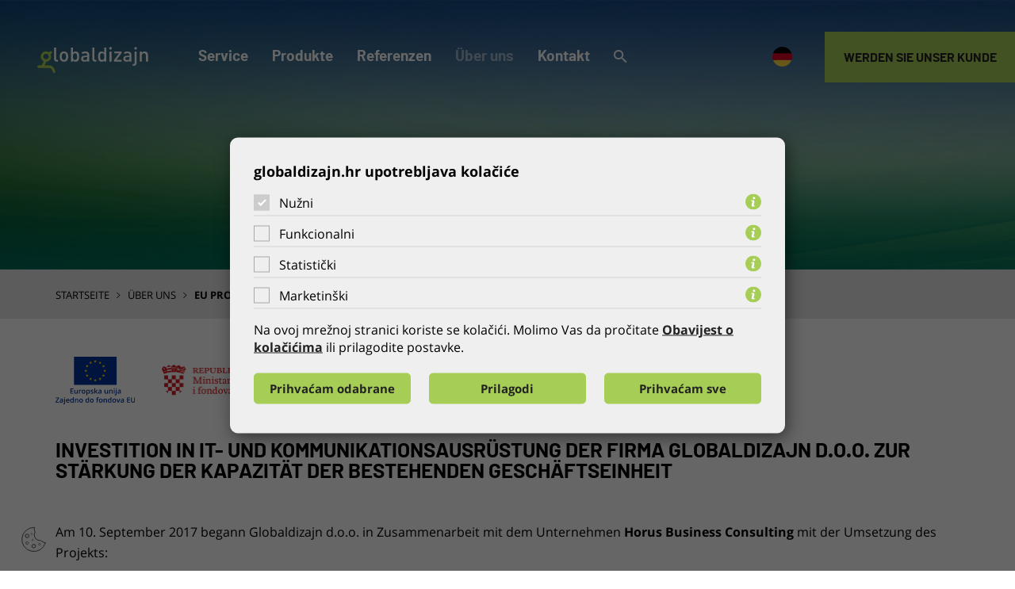

--- FILE ---
content_type: text/html; charset=utf-8
request_url: https://www.globaldizajn.hr/uber-uns/eu-projekt-2017-4308/4308
body_size: 6545
content:

<!DOCTYPE html>
<html lang="hr">

<head>
    <link rel="stylesheet" href="/css/gd-cookie.css" media="all"></link>
    <script src="/Scripts/gd-cookie-config.js"></script>
    <script src="/Scripts/gd-cookie.js"></script>
    <meta charset="utf-8">
    <meta http-equiv="X-UA-Compatible" content="IE=edge">
    <meta name="viewport" content="width=device-width, initial-scale=1.0, maximum-scale=1.0, user-scalable=no">
    
            <meta name="description" content="Globaldizajn je tvrtka sa dugogodišnjim iskustvom u web dizajnu, izradi web stranica, mobilnih aplikacija i programiranju različitih vrsta aplikacija za vodeće hrvatske i međunarodne tvrtke, kao i vladine institucije. Globaldizajn je autor Globaladmin CMS-a, najkorištenijeg CMS sustava u Hrvatskoj." />
	
    <meta property="og:title" content="Globaldizajn - EU Projekt 2017." />
    <meta property="og:type" content="website" />
    <meta property="og:site_name" content="globaldizajn.hr"/>
    <meta property="og:image" content="https://www.globaldizajn.hr/img/thumb-share.jpg"/>
    <meta property="og:description" content="Globaldizajn je tvrtka sa dugogodišnjim iskustvom u web dizajnu, izradi web stranica, mobilnih aplikacija i programiranju različitih vrsta aplikacija za vodeće hrvatske i međunarodne tvrtke, kao i vladine institucije. Globaldizajn je autor Globaladmin CMS-a, najkorištenijeg CMS sustava u Hrvatskoj."/>
    <meta name="Author" content="Globaldizajn d.o.o. Zagreb Hrvatska Croatia" />
    <meta name="Creator" content="Globaladmin CMS" />
    <meta name="Publisher" content="Globaldizajn d.o.o." />
    <meta name="Copyright" content="Globaldizajn, 2026." />
    <meta name="Distributor" content="Globaldizajn d.o.o." />
    <meta name="Rating" content="General" />
    <meta name="Revisit-After" content="7 days" />
    <meta name="format-detection" content="telephone=no">
     
    

    <title>Globaldizajn EU Projekt 2017.</title>
    

    <link rel="apple-touch-icon" sizes="180x180" href="/img/apple-touch-icon.png">
    <link rel="icon" type="img/png" href="/img/favicon-32x32.png" sizes="32x32">
    <link rel="icon" type="img/png" href="/img/favicon-16x16.png" sizes="16x16">
    <link rel="icon" type="img/ico" href="/img/favicon.ico">

    
      <link href="/cssbundle?v=4xe2uN5-7zOyQ4t7YD5F87YiDyzESYqG-dXlLE9iqV41" rel="stylesheet" type='text/css'/>
    

    <!-- HTML5 Shim and Respond.js IE8 support of HTML5 elements and media queries -->
    <!-- WARNING: Respond.js doesn't work if you view the page via file:// -->
    <!--[if lt IE 9]>
    <script src="https://oss.maxcdn.com/libs/html5shiv/3.7.0/html5shiv.js"></script>
    <script src="https://oss.maxcdn.com/libs/respond.js/1.4.2/respond.min.js"></script>
<![endif]-->

	<!-- Global site tag (gtag.js) - Google Analytics -->
	<script async src="https://www.googletagmanager.com/gtag/js?id=UA-416546-1"></script>
	<script>
	  window.dataLayer = window.dataLayer || [];
	  function gtag(){dataLayer.push(arguments);}
	  gtag('js', new Date());
	
	  gtag('config', 'UA-416546-1');
	</script>

    <script>
		var prefix='/';
	</script>

</head>

<body>

	

    

    <a href="/kontakt-142/142" class="postanitekorisnik">
        <span>Werden Sie<br> unser Kunde</span>
    </a>

    <img class="logo-print" src="/img/globaldizajn-logo-black.svg" alt="Globaldizajn d.o.o." width="190" height="45" />
    
        <!-- Navigation -->
    <nav id="nav" class="navbar navbar-fixed-top">
        <div class="container-fluid">    
			<div class="navbar-header">
				<a class="navbar-brand logo" href="/de">
					<img src="/img/globaldizajn-logo-white.svg" alt="Globaldizajn d.o.o.">
				</a>
				
				<a href="" class="show-main-nav"><span class="ionicons ion-android-menu"></span></a>
				
				<div class="main-menu">					
					<div class="search-mobile"></div>
					
					<ul>
<li>
<a class='   show-submenu '  href='/service/138'>Service </a>
<span class='submenu'>
 <ul class='first-level'>
<li class=''>
<a class='  ' href='/service/web-design-2713/2713'>Web design</a>
</li> <!-- 2nd level -->
<li class=''>
<a class='  ' href='/service/website-entwicklung-2495/2495'>Website Entwicklung</a>
</li> <!-- 2nd level -->
<li class=''>
<a class='  ' href='/service/webshop-2716/2716'>Webshop</a>
</li> <!-- 2nd level -->
<li class=''>
<a class='  ' href='/service/online-bezahlung/2715'>Online Bezahlung</a>
</li> <!-- 2nd level -->
<li class=''>
<a class='  ' href='/service/mobile-anwendungen/2717'>Mobile Anwendungen</a>
</li> <!-- 2nd level -->
<li class=''>
<a class='  ' href='/service/antivirus-system/2718'>Antivirus System</a>
</li> <!-- 2nd level -->
<li class=''>
<a class='  ' href='/service/back-end-unternehmenslosungen/2719'>Back-end Unternehmenslösungen</a>
</li> <!-- 2nd level -->
<li class=''>
<a class='  ' href='/service/hilfe/2720'>Hilfe</a>
</li> <!-- 2nd level -->
</ul>
</li><!-- 1st level -->
<li>
<a class='   show-submenu '  href='/produkte/139'>Produkte </a>
<span class='submenu'>
 <ul class='first-level'>
<li class=' has-drop '>
<a class='  ' href='/produkte/globaladmin-2722/2722'>Globaladmin</a>
<ul class='second-level'>
<li><a class='  ' href='/produkte/globaladmin-2722/was-ist-globaladmin-2807/2807'>Was ist Globaladmin?</a></li><!-- 3d level -->
<li><a class='  ' href='/produkte/globaladmin-2722/globaladmin-funktionen/2808'>Globaladmin Funktionen</a></li><!-- 3d level -->
<li><a class='  ' href='/produkte/globaladmin-2722/web-integration-2809/2809'>Web Integration</a></li><!-- 3d level -->
</ul>
</li> <!-- 2nd level -->
<li class=''>
<a class='  ' href='/produkte/epay-2726/2726'>ePay</a>
</li> <!-- 2nd level -->
<li class=''>
<a class='  ' href='/produkte/globaltouch-2724/2724'>Globaltouch</a>
</li> <!-- 2nd level -->
</ul>
</li><!-- 1st level -->
<li>
<a class='  '  href='/referenzen/140'>Referenzen </a>
</li><!-- 1st level -->
<li>
<a class=' active  show-submenu '  href='/uber-uns/141'>Über uns </a>
<span class='submenu'>
 <ul class='first-level'>
<li class=''>
<a class='  ' href='/uber-uns/uber-globaldizajn/2728'>Über Globaldizajn</a>
</li> <!-- 2nd level -->
<li class=''>
<a class='  ' href='/uber-uns/zertifikate/2730'>Zertifikate</a>
</li> <!-- 2nd level -->
<li class=''>
<a class='  ' href='/uber-uns/auszeichnungen/2731'>Auszeichnungen</a>
</li> <!-- 2nd level -->
<li class=''>
<a class=' active ' href='/uber-uns/eu-projekt-2017-4308/4308'>EU Projekt 2017.</a>
</li> <!-- 2nd level -->
<li class=''>
<a class='  ' href='/uber-uns/eu-projekt-2020-4310/4310'>EU Projekt 2020.</a>
</li> <!-- 2nd level -->
</ul>
</li><!-- 1st level -->
<li>
<a class='  '  href='/kontakt-142/142'>Kontakt </a>
</li><!-- 1st level -->
<li class='show-search'><a href=''><span class='ionicons ion-android-search'></span></a></li>

					
				</div>
			</div>
        </div>
		
		<a href="/kontakt-142/142" class="postanitekorisnik">
			<span>Werden Sie unser Kunde</span>
		</a>
		
		
		<div class="lang">
			<div class="dropdown">
				<a class="btn dropdown-toggle" id="lang" data-toggle="dropdown" aria-haspopup="true" aria-expanded="true">
					<span class="img-wrapper">
						<span>
							<img src="/img/de.svg" alt="Hrvatski">
						</span>
					</span>
				</a>

				<ul class="dropdown-menu" aria-labelledby="lang">
					<li>
						<a href="/">
							<span class="img-wrapper">
								<img src="/img/hr.svg" alt="Hrvatski">
							</span>
						</a>
					</li>
					<li>
						<a href="/en">
							<span class="img-wrapper">
								<img src="/img/en.svg" alt="Engleski">
							</span>
						</a>
					</li>
					<li>
						<a href="/de">
							<span class="img-wrapper">
								<img src="/img/de.svg" alt="Njemački">
							</span>
						</a>
					</li>
				</ul>
			</div>
		</div>

    </nav>
    <div class="search-container">
		<div class="search">
			<div class="search-title">Suche globaldizajn.hr</div>
			<ul>
                <form action="/suchergebnis/148" method="GET" name="searchforma">
				    <li class="search-field">
                        <input type="text" name="pojam" class="textbox" placeholder="Suchbegriff eingeben" />
				    </li>
				    <li class="search-btn"><input type="submit" value="Suche" /></li>
                 </form>
			</ul>
		</div>
	</div>

    <!-- Site Overlay -->
    <div class="site-overlay"></div>

    
    <header class="podstranica" style="background-image: url(/img/background-inner.jpg);">

        <div class="header-txt-holder desktop">
            <h1 class="text-center">EU Projekt 2017.</h1>
            
        </div>

    </header>
    <!-- end slider -->

    <div class="header-txt-holder mobile">
        <h1 class="text-center">EU Projekt 2017.</h1>
        
    </div>

    <div class="breadcrumbs-holder">
        <div class="container">
            <div class="row">
                <div class='col-xs-12'>
<div xmlns:v='http://rdf.data-vocabulary.org/#' id='breadcrumbs_inner'>
<ul itemprop='breadcrumb'>
<li typeof='v:Breadcrumb'><a property='v:title' rel='v:url' href='/de'>Startseite</a></li>
<li> <span class='ionicons ion-ios-arrow-right'></span> </li> <li> <a class='' href='javascript:;' rel='v:url' property='v:title' itemprop='url'>Über uns</a></li>
<li> <span class='ionicons ion-ios-arrow-right'></span> </li> <li> <a class='active' href='/uber-uns/eu-projekt-2017-4308/4308' rel='v:url' property='v:title' itemprop='url'>EU Projekt 2017.</a></li>
</ul>
</div>
</div>

            </div>
        </div>
    </div>
    <div class="main-content ">
        <div class="container">
            

                <div class="row">
                    <!--<div class="col-xs-12">-->
                    <!--<div class="row">-->
                    
                                <div class="col-md-12">
                                    <div class="eu-projekt-logos">
<ul>
	<li><img alt="Europska unija" data-fileid="1899" src="https://www.globaldizajn.hr/UserDocsImages/eu-projekt/eu-flag-podstranica.svg?vel=14354"></li>
	<li><img alt="Republika Hrvatska Ministarstvo regionalnoga razvoja i fondova EU" data-fileid="1901" src="https://www.globaldizajn.hr/UserDocsImages/eu-projekt/ministarstvo-razvoj.png?vel=7781"></li>
	<li><img alt="Europski strukturni i investicijski fondovi" class="eu-fondovi" data-fileid="1900" src="https://www.globaldizajn.hr/UserDocsImages/eu-projekt/eu-fondovi.svg?vel=23563"></li>
	<li><img alt="Operativni program konkurentnost i kohezija" class="operativni-program" data-fileid="1902" src="https://www.globaldizajn.hr/UserDocsImages/eu-projekt/operativni-program.svg?vel=27053"></li>
</ul>
</div>

<h2><br>
INVESTITION IN IT- UND KOMMUNIKATIONSAUSRÜSTUNG DER FIRMA GLOBALDIZAJN D.O.O. ZUR STÄRKUNG DER KAPAZITÄT DER BESTEHENDEN GESCHÄFTSEINHEIT</h2>
&nbsp;

<p>Am 10. September 2017 begann Globaldizajn d.o.o. in Zusammenarbeit mit dem Unternehmen <a href="https://www.horus.hr/">Horus Business Consulting</a> mit der Umsetzung des Projekts:</p>

<p>&quot;Investition in IT- und Kommunikationsausrüstung der Firma Globaldizajn d.o.o. zur Stärkung der Kapazität der bestehenden Geschäftseinheit&quot;</p>

<p>Das Projekt wurde mit Mitteln aus dem Europäischen Fonds für regionale Entwicklung im Rahmen des operationellen Programms Wettbewerbsfähigkeit und Zusammenhalt 2014-2020 mitfinanziert.<br>
&nbsp;</p>
<strong>Allgemeines Projektziel</strong>:

<ul>
	<li>Förderung von Kleinst- und Kleinunternehmen im Bereich der Produktion und Fertigungsdienstleistungen durch nicht rückzahlbare Zuschüsse zur Stärkung der Wettbewerbsfähigkeit.</li>
</ul>
<br>
<strong>Spezifisches Projektziel</strong>:

<ul>
	<li>Investition in IT- und Kommunikationsausrüstung (Hardware und Software=.</li>
</ul>
<br>
<strong>Grundlegende Projektinformationen:</strong>

<ul>
	<li>Projektname: &quot;Investition in IT- und Kommunikationsausrüstung für Globaldizajn d.o.o. zur Stärkung der Kapazität der bestehenden Geschäftseinheit.&quot;</li>
	<li>Dauer: 6 Monate</li>
	<li>Projektwert: 580.262,50 Kroatische Kuna</li>
	<li>EU-Mitfinanzierung: 297.094,40 Kroatische Kuna</li>
	<li>Begünstigter: Globaldizajn d.o.o. für Ingenieurleistungen und Beratung.</li>
</ul>
<br>
<strong>​</strong><strong>Erwartete Umsetzungsergebnisse</strong>:

<ul>
	<li>Steigerung des jährlichen Geschäftsumsatzes</li>
	<li>Steigerung des Umsatzes</li>
	<li>Steigerung der Kapazität im Bereich Personalressourcen</li>
	<li>Steigerung der Mitarbeiterproduktivität</li>
	<li>Steigerung der Produktionskapazität.</li>
</ul>
<br>
<strong>ZUSAMMENFASSUNG: Dieses Projekt wird gemäß der Strategie zur Entwicklung des Unternehmertums in der Republik Kroatien 2013-2020 umgesetzt, mit dem Ziel, die wirtschaftliche Leistungsfähigkeit zu verbessern und die Ziele des operationellen Programms &quot;Wettbewerbsfähigkeit und Zusammenhalt&quot;, Prioritätsachse 3 &quot;Unternehmenswettbewerbsfähigkeit&quot;, Investitionspriorität 3d und spezifisches Ziel 3d1 &quot;Verbesserung der Entwicklung und des Wachstums von kleinen und mittleren Unternehmen auf dem inländischen und ausländischen Markt&quot; zu erreichen.</strong><br>
&nbsp;
                                    
                            </div>
                            <!-- col-md-8  / col-md-12 -->
                            
                            </div>
                            <!--row-->
                            <!--</div>-->
                            <!--</div>-->
                        </div>
                        <!-- container ? -->
                        
                    </div>
                    <!-- container -->
                    


                <!-- Footer -->
                <footer>
                    <div class="container">
                        <div class="footer-wrapper">
                            <div class="row">
                                <div class="col-lg-3 col-md-3 col-sm-6 col-xs-12">
                                    <div class="content-wrapper ">
                                        <img class="logo-footer" src="/img/globaldizajn-logo-black.svg" alt="Globaldizajn d.o.o.">
                                        <div class="clear"></div>
                                        <p>Bani 75, Buzin</p>
                                        <p>HR-10000 Zagreb, Kroatien</p>
                                        <p><a href="tel:+38512222800">+385 (0) 1 2222 800</a></p>
                                        <p>
                                            <script>
                                                var _m_f = "info"
                                                var _m_l = 'globaldizajn.hr'
                                                var _m = (_m_f + '@' + _m_l)
                                                document.write('<a target="_blank" href="mailto:' + _m + '">' + _m + '</a>')
                                            </script>

                                        </p>
                                        <ul class="social">
                                            <li><a href="https://hr-hr.facebook.com/globaldizajn/" target="_blank">
                                                <img src="/img/facebook.svg" alt="Globaldizajn d.o.o. Facebook"></a></li>
                                            <li><a href="https://www.linkedin.com/company/globaldizajn-d.o.o./?viewAsMember=true" target="_blank">
                                                <img src="/img/linkedin.svg" alt="Globaldizajn d.o.o. LinkedIn"></a></li>
                                        </ul>
                                    </div>
                                    <!-- end content wrapper -->

                                    <div class="separator"></div>
                                </div>

                                <div class="col-lg-3 col-md-3 hidden-sm col-xs-12">
                                    <div class="content-wrapper none ">
                                        <h4>Service</h4>
                                        <ul class="links">
                                            <li><a href='/web-design-2713/2713'>Web design</a></li>
<li><a href='/website-entwicklung-2495/2495'>Website Entwicklung</a></li>
<li><a href='/webshop-2716/2716'>Webshop</a></li>
<li><a href='/online-bezahlung/2715'>Online Bezahlung</a></li>
<li><a href='/mobile-anwendungen/2717'>Mobile Anwendungen</a></li>
<li><a href='/antivirus-system/2718'>Antivirus System</a></li>
<li><a href='/back-end-unternehmenslosungen/2719'>Back-end Unternehmenslösungen</a></li>
<li><a href='/hilfe/2720'>Hilfe</a></li>

                                        </ul>
                                    </div>
                                    <!-- end content wrapper -->

                                    <div class="separator"></div>
                                </div>

                                <div class="col-lg-3 col-md-3 hidden-sm col-xs-12">
                                    <div class="content-wrapper none ">
                                        <h4>Lösungen</h4>
                                        <ul class="links">
                                            <li><a href='/globaladmin-2722/2722'>Globaladmin</a></li>
<li><a href='/epay-2726/2726'>ePay</a></li>
<li><a href='/globaltouch-2724/2724'>Globaltouch</a></li>

                                        </ul>
                                    </div>

                                    <div class="separator"></div>
                                </div>

                                <div class="col-lg-3 col-md-3 col-sm-6 col-xs-12">
                                    <div class="content-wrapper none ">
                                        <h4>Beschäftigung</h4>
                                        <p>
                                            Sie möchten Ihr Wissen und gewinnen Sie wertvolle Erfahrungen in Website-Design und mobile Anwendungen zu verbessern<br><br>Verstärken Sie das Globaldizajn Team
                                        </p>
                                    </div>
                                    <a href="/uber-uns/jobs-2729/2729" class="btn btn-prijavise">Registrieren</a>
                                </div>
                            </div>
                        </div>
                        <!-- end footer wrapper -->

                    </div>

                    <section class="certifikati">
                        <div class="container">
                            <div class="row">
                                <div class="col-lg-12">
                                    <div class="certifikati-wrapper ">
                                        <ul>
                                            <li>
                                                <h2>
                                                    <a href="/about-us/certificates/2493">
                                                        <img src="/img/ISO-20000-footer.png" alt="ISO 20000-1 certifikat - Sustav upravljanja IT uslugama">

                                                    </a>

                                                </h2>
                                            </li> 
                                            <li>
                                                <h2><a href="/about-us/certificates/2493">
                                                    <img src="/img/iso-14001.svg" alt="ISO 14001:2015 certifikat"></a></h2>
                                            </li>
                                            
                                            <li>
                                                <h2><a href="/about-us/certificates/2493">
                                                    <img src="/img/aaa-2018.svg" alt="AAA - Bonitet Izvrsnosti"></a></h2>
                                            </li>
                                            <li class="globaladmin">
                                                <h3><a href="/about-us/certificates/2493">
                                                    <img src="/img/logo_ga_kvaliteta.gif" alt="Globaladmin - Hrvatska kvaliteta"></a></h3>
                                            </li>
                                            <li><script type="text/javascript" src="https://sealserver.trustwave.com/seal.js?style=invert&code=fc0127f9d46c47088b2af7e3ccae6e35"></script></li>
                                        </ul>
                                    </div>
                                </div>
                            </div>
                        </div>
                    </section>


                    <div class="subfooter-wrapper ">
                        <div class="container">
                            <div class="row">
                                <div class="col-lg-8 col-md-8 col-sm-8 col-xs-12">
                                    <div class="subfooter-links-wrapper">
                                        <ul>
                                            <li><a href="/uber-uns/141">Über uns</a></li>
                                            <li><a href="/kontakt-142/142">Kontakt</a></li>
                                            
                                            <li><a href="/sitemap-147/147">Sitemap</a></li>
                                        </ul>
                                    </div>

                                </div>
                                <div class="col-lg-4 col-md-4 col-sm-4 col-xs-12">
                                    <span class="copy">&copy; 2026 Globaldizajn d.o.o.</span>
                                </div>
                            </div>
                        </div>
                    </div>

                  

                </footer>

                


                <a href="#0" class="back-top">Vrh</a>

                

               

                <script>
                    var rkpath4 = "141";
                </script>
                  
                    <script src="/Scripts/js?v=d8q6iUYJYAymvZePXFF_Ox3SNeuVgSJZa56fyqgU-h41"></script>
                
                
                
				
				

                <!-- Go to www.addthis.com/dashboard to customize your tools -->
                

              
                  

                   <script>
                    var base = '/';
                    $(document).ready(function () {


                        if (readCookie('cookie-banner') === null) {
                            //console.log(1);
                            var cookieBanner = document.querySelectorAll('.cookie-banner')[0];
                            if (typeof cookieBanner != 'undefined') {
                                var cookieBtn = cookieBanner.querySelectorAll('.cb-btn')[0];
                                cookieBanner.style.display = 'block';
                                cookieBtn.addEventListener('click', function () {
                                    cookieBanner.style.display = 'none';
                                    createCookie('cookie-banner', 'true', 1000);
                                });
                            }
                        }
                    });
                    function createCookie(name,value,days) {
			    	                var expires = "";
			    	                if (days) {
			    		                var date = new Date();
			    		                date.setTime(date.getTime() + (days*24*60*60*1000));
			    		                expires = "; expires=" + date.toUTCString();
			    	                }
			    	                document.cookie = name + "=" + value + expires + "; path=/";
			                    }
			
			                    function readCookie(name) {
			    	                var nameEQ = name + "=";
			    	                var ca = document.cookie.split(';');
			    	                for(var i=0;i < ca.length;i++) {
			    		                var c = ca[i];
			    		                while (c.charAt(0)==' ') c = c.substring(1,c.length);
			    		                if (c.indexOf(nameEQ) == 0) return c.substring(nameEQ.length,c.length);
			    	                }
			    	                return null;
			                    }
                </script>
                <script type="text/javascript">
                var $zoho=$zoho || {};$zoho.salesiq = $zoho.salesiq || {widgetcode:"090d01352cdf6c073e1cb490cb710732f97e91923c1448877b12410a69bd86df5d5fe629768af6d9a03793700d9418c2", values:{},ready:function(){$zoho.salesiq.floatbutton.visible('hide');}};var d=document;s=d.createElement("script");s.type="text/javascript";s.id="zsiqscript";s.defer=true;s.src="https://salesiq.zoho.com/widget";t=d.getElementsByTagName("script")[0];t.parentNode.insertBefore(s,t);
                </script>
                
</body>

</html>


--- FILE ---
content_type: image/svg+xml
request_url: https://www.globaldizajn.hr/UserDocsImages/eu-projekt/eu-fondovi.svg?vel=23563
body_size: 23279
content:
<?xml version="1.0" encoding="UTF-8" standalone="no"?>
<svg xmlns="http://www.w3.org/2000/svg" viewBox="0 0 180.07507 59.775015">
  <path fill="#26328a" fill-rule="evenodd" d="M14.65412072 44.74686137l15.02837296-4.02670657 4.02670656 15.02814629-15.02837295 4.02670657zM.00000109 35.94468825l10.5988664-2.8398266 2.83961326 10.59885307-10.5988664 2.83975993z"/>
  <path fill="#ffed00" fill-rule="evenodd" stroke="#fff" stroke-miterlimit="22.92558479" stroke-width=".90972801" d="M19.49599663 50.4042439l-4.59662209-3.31382331-4.5459969 3.35064891 1.71908996-5.37108307-4.67083491-3.33877486 5.74583778-.02278534 1.70729615-5.4797146 1.77348596 5.47794953 5.74768307-.03618376-4.66176891 3.37584116z"/>
  <path fill="#e3000f" fill-rule="evenodd" d="M56.23773301-.00000418h7.36159982v7.36177315H56.237573zM29.68532034 23.87818189h16.84869292v16.84846624H29.68532034z"/>
  <path fill="#fff" fill-rule="evenodd" d="M31.3106003 25.48131518h13.63930633v13.56423966L43.24476 27.28663514z"/>
  <path fill="#e3000f" fill-rule="evenodd" d="M59.18822627 20.4879153l-12.65505301 3.39089325-3.39095992-12.65505301 12.65503968-3.39089325z"/>
  <path fill="#fff" fill-rule="evenodd" d="M57.64482631 19.61100866l-10.24477308 2.74501326-2.72979993-10.18847974 3.64725324 8.48921312z"/>
  <path fill="#26328a" d="M58.51559962 40.61408814v-1.07391998c0-.12706666-.10386666-.231-.23069332-.231h-2.34393328c-.54287999 0-.73898665-.18457332-.73898665-.7850933v-1.22390664h2.9906666c.12693332 0 .23101332-.10386667.23101332-.23116v-1.0968133c0-.12706667-.10413333-.231-.23101333-.231h-2.99066659v-1.05070664c0-.60053332.19610666-.78517331.73898665-.78517331h2.34393328c.12693333 0 .23069332-.10386666.23069332-.23093333v-1.07391997c0-.15021333-.06893333-.20801333-.23069332-.23093333-.4042-.05773333-.98127998-.15004-2.22853328-.15004-1.48926663 0-2.81755993.36929333-2.81755993 2.47099994v3.83358657c0 2.10146662 1.3163733 2.48267994 2.8058666 2.48267994 1.24703996 0 1.83602662-.0924 2.2402266-.15021333.16166667-.0232.23069333-.09213333.23069333-.24245332m8.18765313-2.93317326v-5.13825321c0-.12706666-.1156-.21925333-.24245333-.21925333h-1.50139996c-.12666666 0-.231.09213333-.231.21925333v5.1382532c0 1.1780133-.32333332 1.6743733-1.3626533 1.6743733-1.03878663 0-1.35095996-.49636-1.35095996-1.6743733v-5.1382532c0-.12706666-.1036-.21925333-.23070666-.21925333h-1.5129333c-.12693332 0-.23053332.09213333-.23053332.21925333v5.1382532c0 2.63289327 1.48955996 3.32583992 3.32513325 3.32583992 1.83610662 0 3.33750658-.69294665 3.33750658-3.32583991m8.31449313 3.08338658c0-.0348-.012-.08093333-.0348-.12733333l-1.74363996-3.25609325c.84291998-.33485332 1.4894933-1.0852933 1.4894933-2.3092666v-.15021334c0-2.04389328-1.5126133-2.70191993-3.47558658-2.70191993-.83121331 0-1.81287996.06906667-2.34383994.15004-.35822666.05773333-.51973332.16168-.51973332.55433332v7.74802647c0 .12693333.10373333.23093333.23114666.23093333h1.50078663c.12733333 0 .23093332-.10413333.23093332-.23093333v-2.93315993c.21954666 0 .57753332.0232.81975998.0232l.12733333-.012 1.5470533 2.92147993c.05773333.11533333.10373333.23093333.23124.23093333h1.76653328c.12693333 0 .17342666-.05786667.17342666-.13853333zm-2.25191995-5.69267985c0 .78495998-.38074665 1.09690664-1.59365329 1.09690664-.12693333 0-.69269332-.012-.81975998-.02306667V33.9282083c.13874666-.012.73905332-.03466666.90070664-.03466666.96999998 0 1.51270663.32317332 1.51270663 1.0277733zm9.97718642 2.22854661v-1.3740933c0-2.67881327-1.5129333-3.70658658-3.41806658-3.70658658-1.90553329 0-3.41778658 1.02777331-3.41778658 3.70658658v1.3740933c0 2.6787866 1.5122533 3.70658657 3.41778658 3.70658657 1.90513329 0 3.41806658-1.02779997 3.41806658-3.70658657zm-1.98607995 0c0 1.38563996-.46215999 1.97439995-1.43198663 1.97439995-.96999998 0-1.42038663-.58875999-1.42038663-1.97439995v-1.3740933c0-1.38586663.45038665-1.97463995 1.42038663-1.97463995.96982664 0 1.43198663.58877332 1.43198663 1.97463995zm9.83833309-2.19410662v-.10386666c0-2.17073328-1.7204133-2.78271993-3.46389325-2.78271993-.83161331 0-1.75554662.05773333-2.34431994.15004-.358.05773333-.51973332.16168-.51973332.55433332v7.75949314c0 .12706666.10413333.21946666.23122666.21946666h1.48926663c.12746666 0 .23116-.10413333.23116-.23093333v-2.80585326c.28858665.01066666.65826664.0344.93515997.0344 1.72071996 0 3.44113325-.63490665 3.44113325-2.79441327zm-1.96286662 0c0 .78533332-.45023999 1.16631998-1.47826663 1.16631998-.12693333 0-.80807998-.012-.93515998-.0232V33.8935683c.13852-.012.77387998-.03453333.93515998-.03453333.9702133 0 1.47826663.3234 1.47826663 1.1431733zm8.75282645 3.37186659c0-.93530664-.35762666-1.6974933-1.5586133-2.34406661l-1.4782533-.79678665c-.62337331-.33486665-.7734133-.48491998-.7734133-.8083333 0-.4158.24245332-.61190666.90031997-.61190666.78534665 0 2.12461328.10386666 2.44801327.12706666h.02333334c.14998666 0 .19633332-.0924.19633332-.19633333v-1.16615997c0-.1272-.08093333-.18502666-.17318666-.20801332-.43878665-.11533334-1.60511996-.25390667-2.4480266-.25390667-2.24045328 0-2.9560666.98127998-2.9560666 2.25145328 0 .84313331.28874666 1.5707333 1.3624133 2.20562661l1.5936533.94677331c.60067998.35785333.76173331.54273332.76173331.87758665 0 .55417332-.23076.80823998-1.0270933.80823998-.45093333 0-1.72071996-.0924-2.19410662-.13852h-.03466666c-.11533334 0-.20824.05773333-.20824.21953333v1.1314133c0 .12706667.1156.19633333.23121333.23101333.58877332.15021333 1.27039997.25414666 2.18242661.25414666 2.3438666 0 3.15218659-1.30483997 3.15218659-2.5288266m8.11833313-6.02767985c0-.06893333-.05773333-.12693333-.18486666-.12693333h-1.7665333c-.12706666 0-.19633332.04613333-.25414665.13853333l-2.5402666 3.7526399v-3.6719199c0-.12706667-.10413334-.21925333-.23116-.21925333H99.0140786c-.12706666 0-.23116.09213333-.23116.21925333v8.12922646c0 .12693333.10413334.23093333.23116.23093333h1.51246663c.12706666 0 .23116-.10413333.23116-.23093333v-3.7413999l2.34393327 3.81066657c.0576.09213333.11533333.16166666.25414666.16166666h1.98585328c.10413333 0 .16188-.04626667.16188-.1156 0-.03453333-.012-.08066666-.04626667-.12693333l-2.75973326-4.1455199 2.74819993-3.9029199c.03466667-.05773333.05773333-.11546666.05773333-.16166666m3.18737327 8.22179979v-8.12922646c0-.12706666-.09213334-.21925333-.21908-.21925333h-1.5475333c-.12706666 0-.20801332.09213333-.20801332.21925333v8.12922646c0 .12693333.08093333.23093333.20801333.23093333h1.5475333c.12693332 0 .21907999-.10413333.21907999-.23093333m9.68814642-1.99777328c0-.92370664-.47323999-1.5589733-1.81266662-2.35561327l-1.06222664-.63489332c-.87758665-.53119999-1.25855997-.85459998-1.25855997-1.39731997 0-.84291998.50781332-1.09682664 1.69734662-1.09682664.66971999 0 1.47779997.0344 1.98609329.06906667h.0232c.1156 0 .19610666-.06906667.19610666-.18457333V32.577355c0-.11533333-.08053333-.1732-.19610666-.19610666-.4388-.0696-1.3282133-.13876-2.00922662-.13876-1.75509329 0-2.75973326.64682665-2.75973326 2.04382662 0 .92371998.53095998 1.51247996 1.59341329 2.15927995l1.1197333.68125331c1.05099998.64681332 1.38610664.96998664 1.38610664 1.5472933 0 .80823998-.36954666 1.3626533-1.7551733 1.3626533-.53142665 0-1.37410662-.0232-1.90551994-.06946667h-.03466667c-.1036 0-.19610666.05786667-.19610666.18488v.46193332c0 .12706666.02293333.17310666.21954666.20801333.50781332.08066666 1.10826664.16128 1.91674662.16128 2.27467994 0 2.85175993-1.20075998 2.85175993-2.30926662m7.08533315-5.63491986v-.50803998c0-.12706667-.0924-.2078-.21954666-.2078h-5.55383986c-.12733333 0-.23101333.09213333-.23101333.2078v.50803998c0 .12706667.10373333.18466667.23101333.18466667h2.25146661v7.44797314c0 .12693333.09213333.23093333.20756.23093333h.63557331c.12666667 0 .20778666-.1156.20778666-.23093333V33.223915h2.25145328c.12706666 0 .21954666-.06933334.21954666-.18466667m7.26951982 7.7133598c0-.03466666-.01066667-.0692-.03426666-.104l-2.10170662-3.51017324c1.0507733-.27734666 1.81266662-1.03946664 1.81266662-2.33262661v-.08106666c0-1.87046662-1.40830663-2.4823866-3.23289325-2.4823866-.66957332 0-1.5356133.03479999-2.03221328.09213332-.20778666.02333333-.27728.09253333-.27728.25414666v8.08310647c0 .12693333.09213334.23093332.20778667.23093332h.62389331c.12666667 0 .20778666-.1156.20778666-.23093332v-3.39509325c.61199999.02333333.88881332.0348 1.27002664.0348h.30023999l2.06657328 3.44098658c.09293333.15021333.16173333.15021333.30049333.15021333h.73897331c.09213334 0 .14998667-.0696.14998667-.15021333zm-1.36218663-5.94673318c0 1.24703997-.77389332 1.60503996-2.19410661 1.60503996-.26582666 0-.76219998-.012-1.27002664-.02293334v-3.16407992c.27690666-.0344.91202665-.0344 1.27002664-.0344 1.44358663 0 2.1941066.38074666 2.1941066 1.53538663zm8.69005311 2.97921325v-5.24242653c0-.12706666-.10413333-.21925333-.21970666-.21925333h-.62342665c-.12693333 0-.21910666.10386667-.21910666.21925333v5.24242654c0 1.5011733-.46191999 2.29781327-1.89382662 2.29781327-1.4316933 0-1.89369328-.80833331-1.89369328-2.29781327v-5.24242654c0-.12706666-.10413334-.21925333-.21969333-.21925333h-.62337332c-.12693333 0-.21954666.10386667-.21954666.21925333v5.24242654c0 2.20531994 1.08582664 3.19829325 2.9563066 3.19829325 1.87069328 0 2.95606658-.9929733 2.95606658-3.19829325m7.47783982 3.00210659c0-.04613333-.0232-.10386667-.05786667-.13852l-3.47579991-4.15674656 3.47579991-3.92605324c.03453333-.03466666.04586667-.08106666.04586667-.1156 0-.06906666-.04586667-.12693332-.16150666-.12693332h-.83145332c-.11546666 0-.16144.03453333-.23093333.10386666l-3.32535991 3.84510657v-3.7297199c0-.12706667-.10413333-.21925333-.21946666-.21925333h-.61222665c-.12693333 0-.21901333.10386666-.21901333.21925332v8.12922647c0 .12693333.09213333.23093332.20778666.23093332h.63513332c.12693333 0 .20778666-.1156.20778666-.23093332v-3.84533324l3.25610658 3.9606399c.0692.08106667.1502.1156.25429333.1156h.90049331c.10373333 0 .15028-.05786667.15028-.1156m6.84257316-7.74787981v-.50803998c0-.12706667-.0924-.2078-.21970666-.2078h-5.55391986c-.12706667 0-.23114666.09213333-.23114666.2078v.50803998c0 .12706667.10413333.18466667.23114666.18466667h2.2514666v7.44797314c0 .12693333.09213334.23093333.20785334.23093333h.63505331c.12706667 0 .20809333-.1156.20809333-.23093333V33.223915h2.25145328c.1272 0 .21970666-.06933334.21970666-.18466667m7.28103982 4.74583987v-5.24242653c0-.12706666-.104-.21925333-.21924-.21925333h-.62366665c-.12666666 0-.21909333.10386667-.21909333.21925333v5.24242654c0 1.5011733-.46193332 2.29781327-1.89382662 2.29781327-1.4316933 0-1.89369328-.80833331-1.89369328-2.29781327v-5.24242654c0-.12706666-.10413333-.21925333-.21969333-.21925333h-.62345332c-.12693333 0-.21948.10386667-.21948.21925333v5.24242654c0 2.20531994 1.08583998 3.19829325 2.95631993 3.19829325 1.8706933 0 2.9558266-.9929733 2.9558266-3.19829325m7.73198647 2.96751992c0-.03466666-.012-.0692-.03466666-.104l-2.10162662-3.51017324c1.0506933-.27734666 1.81265329-1.03946664 1.81265329-2.33262661v-.08106666c0-1.87046662-1.4085333-2.4823866-3.23273325-2.4823866-.66970665 0-1.53598663.03479999-2.03259995.09213332-.20778666.02333333-.27688.09253333-.27688.25414666v8.08310647c0 .12693333.09213334.23093332.20785333.23093332h.62343999c.12693333 0 .2078-.1156.2078-.23093332v-3.39509325c.61190664.02333333.8892533.0348 1.27038663.0348h.30007999l2.06703995 3.44098658c.09213333.15021333.16150666.15021333.29979999.15021333h.73921331c.09266667 0 .15028-.0696.15028-.15021333zm-1.3624933-5.94673318c0 1.24703997-.77379998 1.60503996-2.19387994 1.60503996-.26558666 0-.76211998-.012-1.27038664-.02293334v-3.16407992c.27728-.0344.91215998-.0344 1.27038664-.0344 1.44322663 0 2.19387994.38074666 2.19387994 1.53538663zm8.86301311 5.76209319v-8.02530647c0-.11533333-.08066666-.21925333-.20756-.21925333h-.61235998c-.11506666 0-.20762666.10386667-.20762666.21925333v6.75505316c0 .012 0 .03466667-.01066666.03466667l-.02333334-.03466667-3.5450799-6.74351983c-.09213334-.17297333-.15004-.23078666-.47345333-.23078666h-.63487998c-.18466667 0-.33486666.13853333-.33486666.32317333v8.1177198c0 .11506666.0924.13852.20777333.13852h.60054665c.11546666 0 .20778666-.10413334.20778666-.21946667v-6.74337316c0-.0232 0-.03466667.012-.03466667s.02333333.012.03466666.03466667l3.56797325 6.7779465c.05786666.11533332.18512.18489332.36954666.18489332h.71606665c.18464 0 .33462665-.15021333.33462665-.33485332m3.06594659.10391999v-8.12922646c0-.12706666-.0924-.21925333-.20802666-.21925333h-.63510665c-.12693333 0-.20757333.10386667-.20757333.21925333v8.12922646c0 .12693333.09213333.23093333.20757333.23093333h.63510665c.12706667 0 .20802666-.1156.20802666-.23093333M54.73242638 55.51431443V47.3849413c0-.12693333-.09213333-.21909333-.20777332-.21909333h-.63467999c-.12733333 0-.20801333.104-.20801333.21909333v8.12937313c0 .12693333.0924.23070666.20801333.23070666h.63467999c.12733333 0 .20777332-.11546666.20777332-.23070666m5.93551986 0V47.3849413c0-.12693333-.09266667-.21909333-.20825333-.21909333h-.63465332c-.12733333 0-.2078.104-.2078.21909333v8.12937313c0 .12693333.09213334.23070666.2078.23070666h.63465332c.1276 0 .20825333-.11546666.20825333-.23070666m7.96702646-.10392V47.3849413c0-.11506666-.08053333-.21909333-.20778666-.21909333h-.61214665c-.11493333 0-.20762666.104-.20762666.21909333v6.75519983c0 .01066667 0 .03466667-.01066667.03466667l-.0236-.03466667-3.5445999-6.74351983c-.09213334-.17318666-.15006667-.23077333-.47369333-.23077333h-.63466665c-.18504 0-.33530666.13830666-.33530666.32294666v8.11770646c0 .11533333.0924.13852.20785333.13852h.60067998c.11546667 0 .20756-.10386666.20756-.21946666v-6.74337317c0-.0232 0-.03426666.012-.03426666s.0232.01066666.03493333.03426666l3.56797325 6.77827983c.05773333.11533334.18464.18456.36951999.18456h.71561331c.18464 0 .33485333-.14998666.33485333-.33462666m7.66633314-8.0484398c0-.11533333-.08093333-.19610666-.19588-.19610666h-.68162665c-.09213333 0-.17318666.08066667-.19633332.17297333l-2.02053329 7.35550648c-.04613333.16150667-.10373333.24245333-.21924.24245333-.12733332 0-.18487999-.08093333-.23122665-.24245333l-2.00899995-7.35550648c-.02333334-.09213333-.11533333-.17297333-.20778666-.17297333H69.870786c-.11546667 0-.20778667.08066667-.20778667.19610666 0 .02306667 0 .0464.01066667.06933333l2.13637328 7.51723982c.20778666.72729331.75043998.87735997 1.17799997.87735997.43879999 0 .96998664-.15006666 1.1775333-.87735997l2.12483995-7.51723982c.01066667-.02293333.01066667-.04626666.01066667-.06933333m5.82086653 8.24454647v-.589c0-.08066666-.046-.13853332-.12693333-.13853332h-2.22830661c-1.2241333 0-1.4206933-.3234-1.4206933-1.20075997v-1.93994662h3.54507991c.12706667 0 .23077333-.10386666.23077333-.23093333v-.43878665c0-.12706667-.10373333-.23101333-.23077333-.23101333h-3.5450799v-1.60486663c0-.8777333.19655999-1.20090663 1.42069329-1.20090663h2.2283066c.08093334 0 .12693334-.05786667.12693334-.13874667v-.57717332c0-.06933333-.046-.14998666-.11506666-.16166666-.48514666-.04613333-1.57027997-.06933333-2.25191995-.06933333-1.61655996 0-2.4594666.61191998-2.4594666 2.14775995v4.44554655c0 1.53562663.84290664 2.14761328 2.4594666 2.14761328.68163998 0 1.81313329-.01066666 2.25191995-.0576.06933333-.012.11506666-.09253333.11506666-.16174666m6.4085065-2.08985328c0-.92370664-.47301332-1.55898663-1.81250662-2.3556266l-1.06239997-.63512c-.87757331-.53118665-1.25854663-.85458664-1.25854663-1.39723996 0-.84275998.50803998-1.0968133 1.69734662-1.0968133.66971998 0 1.47779996.03453333 1.98601328.06933333h.02306667c.1156 0 .19633333-.06933333.19633333-.18466666v-.49658666c0-.1156-.08066667-.1732-.19633333-.19633333-.43833332-.06933333-1.32758663-.13853333-2.00898662-.13853333-1.75515995 0-2.75973326.64681332-2.75973326 2.04366662 0 .92386664.53095999 1.51262663 1.59334663 2.15943994l1.12003997.68125332c1.05091997.64679999 1.38578663.96997331 1.38578663 1.5472933 0 .8082533-.36946666 1.3624133-1.75531996 1.3624133-.53119998 0-1.37387996-.0232-1.90529328-.0692h-.0344c-.104 0-.19634666.05773333-.19634666.18486666v.46193332c0 .12693333.02293333.17297333.21948.20778666.50782665.08066667 1.10850663.16152 1.91659994.16152 2.27482661 0 2.8519866-1.20075997 2.8519866-2.30926661m6.98583982-5.63498653v-.50803998c0-.12706667-.09213333-.2078-.21925332-.2078H89.7432655c-.12733333 0-.23092.09226667-.23092.2078v.50803998c0 .12693333.1036.18465333.23092.18465333h2.2514666v7.44797315c0 .12693333.0924.23070666.20801334.23070666h.63511998c.12693333 0 .20786666-.11546666.20786666-.23070666v-7.44797315h2.25143995c.12706666 0 .21925332-.06933333.21925332-.18465333m2.47115995 7.63262648V47.3849413c0-.12693333-.09226666-.21909333-.20778666-.21909333h-.63511998c-.12706667 0-.20802666.104-.20802666.21909333v8.12937313c0 .12693333.09253333.23070666.20802666.23070666h.63511998c.12693333 0 .20778666-.11546666.20778666-.23070666m6.9048665-.06948v-.47345332c0-.12693333-.05773333-.18465333-.18464-.18465333h-.046c-.41603999.03466667-1.2472533.09213333-1.90551995.09213333-1.13171997 0-2.00885328-.68125331-2.00885328-2.62097327v-1.60510662c0-1.96286662.8771333-2.62113327 2.00885328-2.62113327.66971998 0 1.52407996.06933333 1.94018662.10386666h.0344c.1156 0 .13876-.0576.13876-.12706666v-.58875999c0-.104-.08093334-.13876-.18504-.14998666-.50781332-.08106666-1.21219997-.18488-1.93979995-.18488-1.42038663 0-3.04847993.73898665-3.04847993 3.56798658v1.60510663c0 2.80585326 1.6280933 3.56782658 3.04847993 3.56782658.9817333 0 1.43198663-.0576 1.91705328-.15006666.12693333-.02293334.23053333-.0924.23053333-.23092m2.47099994.06956V47.3849413c0-.12693333-.09186667-.21909333-.20756-.21909333h-.63511998c-.12706666 0-.20801333.104-.20801333.21909333v8.12937313c0 .12693333.0924.23070666.20801333.23070666h.63511998c.12693333 0 .20756-.11546666.20756-.23070666m3.08313325.65805332V47.3849413c0-.11506666-.10386666-.21909333-.21923999-.21909333h-.61219998c-.11533333 0-.21902667.104-.21902667.21909333v8.78742645c0 .56562665-.12733333.80830664-.73927998.80830664h-.45025332c-.12693333 0-.23090666.06933333-.23090666.19633333v.42703999c0 .05773333.0232.104.06933333.12706666.06933333.03466667.35821333.0924.61190665.0924 1.27047997 0 1.78974662-.54270665 1.78974662-1.6512133m6.67403984-2.65574659c0-.92370664-.47315999-1.55898663-1.81290662-2.3556266l-1.06198664-.63512c-.87750665-.53118665-1.2584933-.85458664-1.2584933-1.39723996 0-.84275998.50782665-1.0968133 1.69727995-1.0968133.66970665 0 1.4778133.03453333 1.98607995.06933333h.0232c.1156 0 .19610666-.06933333.19610666-.18466666v-.49658666c0-.1156-.08053333-.1732-.19610666-.19633333-.43878665-.06933333-1.32819996-.13853333-2.00922661-.13853333-1.75507996 0-2.75997327.64681332-2.75997327 2.04366662 0 .92386664.53127999 1.51262663 1.5936533 2.15943994l1.11979997.68125332c1.05094664.64679999 1.38602663.96997331 1.38602663 1.5472933 0 .8082533-.36976 1.3624133-1.7550933 1.3624133-.53149331 0-1.37417329-.0232-1.90559994-.0692h-.03453334c-.10373333 0-.19618666.05773333-.19618666.18486666v.46193332c0 .12693333.02293334.17297333.21953333.20778666.50783999.08066667 1.1082933.16152 1.91682662.16152 2.2748266 0 2.85169326-1.20075997 2.85169326-2.30926661m7.08981316 2.11281328c0-.04613333-.0232-.104-.05773333-.13837333l-3.47558658-4.15697323 3.47558658-3.9258399c.03466666-.03466667.04666666-.08093333.04666666-.1156 0-.06933333-.04666666-.12693333-.16212-.12693333h-.8308533c-.11546667 0-.16212.0344-.23114667.104l-3.32537325 3.84502657v-3.72986657c0-.12693333-.10413333-.21909333-.21970666-.21909333h-.61197332c-.12693333 0-.21924.104-.21924.21909333v8.12937313c0 .12693333.0924.23070666.20778667.23070666h.63534665c.12666666 0 .20778666-.11546667.20778666-.23070666v-3.8453199l3.25610659 3.96049323c.06933333.08093333.15021333.11546666.25391999.11546666h.90093331c.10386667 0 .14976-.05773333.14976-.11546666m2.5634666-.11516V47.3849413c0-.12693333-.0924-.21909333-.20801333-.21909333h-.63511998c-.12693333 0-.20756.104-.20756.21909333v8.12937313c0 .12693333.09186667.23070666.20756.23070666h.63511998c.12706667 0 .20801333-.11546666.20801333-.23070666m9.91867975-6.98605316v-1.07382664c0-.15028-.0696-.20786666-.23069333-.231-.40418665-.0576-.98174664-.15021332-2.22899994-.15021332-1.48947996 0-2.81709326.36945332-2.81709326 2.47115994v5.96993318c0 .12693333.10373333.23070666.23077332.23070666h1.50095997c.12706666 0 .23098666-.10386666.23098666-.23070666v-3.37193325h2.99043992c.1276 0 .23122666-.10386666.23122666-.23093333v-1.0968133c0-.12733333-.10373333-.23124-.23122666-.23124h-2.99043992v-1.0390133c0-.60045332.19633333-.78533332.73898665-.78533332h2.3443866c.12666667 0 .23069333-.104.23069333-.23078666m7.9904798 3.61411991v-1.37410663c0-2.6787866-1.5129333-3.70658658-3.41799991-3.70658658-1.90514662 0-3.41807992 1.02779998-3.41807992 3.70658658v1.37410663c0 2.67901327 1.5129333 3.70657324 3.41807992 3.70657324 1.90506662 0 3.41799991-1.02755997 3.41799991-3.70657324zm-1.98607995 0c0 1.38586663-.46193332 1.97462662-1.43191996 1.97462662-.96982664 0-1.42007997-.58875999-1.42007997-1.97462662v-1.37410663c0-1.38555997.45025333-1.97441329 1.42007997-1.97441329.96998664 0 1.43191996.58885332 1.43191996 1.97441329zm10.20763975 3.16407992v-7.9215198c0-.12693333-.10413333-.21909333-.23116-.21909333h-1.3624133c-.12693333 0-.231.09226667-.231.21909333v4.88450654c0 .08106667-.03466666.104-.05773332.104-.03453334 0-.04586667-.02293333-.0924-.0924l-2.73637327-4.75727988c-.13852-.24268-.25390666-.35783999-.48506665-.35783999h-1.16615997c-.24238666 0-.43871999.19610666-.43871999.43855999v7.90990647c0 .12693333.10386666.23070666.23116.23070666h1.36242663c.12693333 0 .23054666-.10386666.23054666-.23070666v-4.67678655c0-.0692.0232-.0924.05773333-.0924.0348 0 .05773333.0232.104.0924l2.6326666 4.54971989c.18502666.31173332.35799999.35777332.60083998.35777332h1.1312533c.24269334 0 .45048-.19633333.45048-.43855999m8.0944798-3.10635992v-1.4894933c0-2.43655994-1.38563997-3.6489999-3.68358658-3.6489999-.95853331 0-1.98609328.0924-2.45933327.17319999-.21969333.0348-.33508.13876-.33508.40411999v7.63262648c0 .26559999.11533334.36953332.33508.40411999.47323999.08106666 1.50079996.1732 2.45933327.1732 2.2979466 0 3.68358657-1.21243998 3.68358657-3.64877325zm-1.97439996 0c0 1.55882663-.66971998 1.97463995-1.70918662 1.97463995-.28882666 0-.65811998-.012-.81978665-.02333333v-5.39239987c.16166667-.01066666.53095999-.02306666.81978665-.02306666 1.03946664 0 1.70918662.41587998 1.70918662 1.97462661zm10.01138642-.0578v-1.37410663c0-2.6787866-1.5129333-3.70658658-3.41799991-3.70658658-1.90559996 0-3.41822659 1.02779998-3.41822659 3.70658658v1.37410663c0 2.67901327 1.51262663 3.70657324 3.41822659 3.70657324 1.90506661 0 3.41799991-1.02755997 3.41799991-3.70657324zm-1.98631995 0c0 1.38586663-.46169332 1.97462662-1.43167996 1.97462662-.97021331 0-1.42022664-.58875999-1.42022664-1.97462662v-1.37410663c0-1.38555997.45001333-1.97441329 1.42022664-1.97441329.96998664 0 1.43167996.58885332 1.43167996 1.97441329zM176.96881 47.3505013c0-.1156-.08093334-.18465333-.19657333-.18465333h-1.6163333c-.11533333 0-.19633332.09226667-.21908.2078l-1.44359995 6.66263983c-.02333334.12693333-.05773334.17297333-.16142667.17297333-.1044 0-.13861333-.04613333-.16197333-.17297333l-1.44314663-6.66263983c-.0232-.11546667-.11533333-.2078-.231-.2078h-1.60486662c-.1156 0-.20802666.08066667-.20802666.18465333 0 .0232.012.0344.012.05773333l1.72047996 7.15895982c.2656 1.1084933 1.1199733 1.2816933 1.91706662 1.2816933.79654664 0 1.63969329-.1732 1.90506661-1.2816933l1.72071996-7.15895982c0-.02333333.01066667-.0464.01066667-.05773333m3.10629325 8.16381313V47.3849413c0-.12693333-.09253333-.21909333-.21946666-.21909333h-1.5475333c-.12666666 0-.20755999.09226667-.20755999.21909333v8.12937313c0 .12693333.08093333.23070666.20756.23070666h1.5475333c.12693332 0 .21946665-.10386666.21946665-.23070666"/>
</svg>


--- FILE ---
content_type: image/svg+xml
request_url: https://www.globaldizajn.hr/UserDocsImages/eu-projekt/eu-flag-podstranica.svg?vel=14354
body_size: 14099
content:
<?xml version="1.0" encoding="UTF-8" standalone="no"?>
<svg xmlns="http://www.w3.org/2000/svg" xmlns:xlink="http://www.w3.org/1999/xlink" width="102.98112" height="62.028625">
  <defs>
    <g id="d">
      <g id="b">
        <path id="a" d="M0 0v1h.5z" transform="rotate(18 3.1568758 -.5)"/>
        <use width="100%" height="100%" transform="scale(-1 1)" xlink:href="#a"/>
      </g>
      <g id="c">
        <use width="100%" height="100%" transform="rotate(72)" xlink:href="#b"/>
        <use width="100%" height="100%" transform="rotate(144)" xlink:href="#b"/>
      </g>
      <use width="100%" height="100%" transform="scale(-1 1)" xlink:href="#c"/>
    </g>
  </defs>
  <path fill="#039" d="M23.922789 0h55.135539v36.757025H23.922789z"/>
  <g fill="#fc0" transform="translate(51.490559 18.37851) scale(2.04206)">
    <use width="100%" height="100%" y="-6" xlink:href="#d"/>
    <use width="100%" height="100%" y="6" xlink:href="#d"/>
    <g id="e">
      <use width="100%" height="100%" x="-6" xlink:href="#d"/>
      <use width="100%" height="100%" transform="rotate(-144 -2.3441661 -2.1106967)" xlink:href="#d"/>
      <use width="100%" height="100%" transform="rotate(144 -2.1106967 -2.3441661)" xlink:href="#d"/>
      <use width="100%" height="100%" transform="rotate(72 -4.6626491 -2.0759451)" xlink:href="#d"/>
      <use width="100%" height="100%" transform="rotate(72 -5.0759451 .53350333)" xlink:href="#d"/>
    </g>
    <use width="100%" height="100%" transform="scale(-1 1)" xlink:href="#e"/>
  </g>
  <g style="line-height:1.25;-inkscape-font-specification:'Open Sans Bold';text-align:center">
    <path fill="#039" d="M22.9596344 48.1197703h-3.76888v-6.66276h3.76888v.920573h-2.679687v1.813802h2.511067v.911458h-2.511067v2.091797h2.679687zm4.885417 0l-.150391-.660807h-.05469q-.223308.350912-.638021.551432-.410156.200521-.938802.200521-.916016 0-1.367188-.455729t-.451172-1.380859v-3.294922h1.080079v3.108073q0 .578776.236979.870443.236979.287109.742838.287109.674479 0 .988932-.401042.319011-.405599.319011-1.353515v-2.511068h1.075521v5.040364zm4.926432-5.13151q.323568 0 .533203.04557l-.104818.998047q-.227864-.05469-.473958-.05469-.642578 0-1.04362.419271-.396484.419271-.396484 1.089193v2.634114h-1.070964v-5.040364h.838542l.141276.888672h.05469q.250651-.451172.651692-.715495.405599-.264323.870443-.264323zm5.942708 2.602214q0 1.235026-.633464 1.927734-.633463.692708-1.763671.692708-.706381 0-1.248698-.31901-.542318-.319011-.833985-.916016-.291666-.597005-.291666-1.385416 0-1.225912.628906-1.914063.628906-.688151 1.772786-.688151 1.09375 0 1.731771.70638.638021.701823.638021 1.895834zm-3.66862 0q0 1.745442 1.289714 1.745442 1.276041 0 1.276041-1.745442 0-1.727214-1.285156-1.727214-.674479 0-.979818.446615-.300781.446614-.300781 1.280599zm7.460286 2.620442q-.957031 0-1.485677-.688151h-.0638q.0638.638021.0638.77474v2.064453h-1.070964v-7.282552h.865886q.03646.141276.15039.674479h.05469q.501302-.765625 1.503906-.765625.943359 0 1.467448.683594.528646.683594.528646 1.91862t-.537761 1.927734q-.533203.692708-1.476562.692708zm-.259766-4.347656q-.63802 0-.934244.373698-.291667.373698-.291667 1.19401v.159506q0 .920573.291667 1.335286.291666.410156.952474.410156.555989 0 .85677-.455729.300782-.455729.300782-1.298828 0-.847656-.300782-1.280599-.296224-.4375-.875-.4375zm6.904298 2.820964q0 .738281-.53776 1.134765-.53776.391927-1.540364.391927-1.007162 0-1.617839-.305338v-.92513q.888672.410156 1.654297.410156.988932 0 .988932-.597005 0-.191407-.109375-.319011t-.360026-.264323q-.250651-.136718-.697266-.309896-.870442-.337239-1.180338-.674479-.305339-.337239-.305339-.875 0-.647135.519532-1.002604.524088-.360026 1.421875-.360026.888671 0 1.68164.360026l-.346354.806641q-.815755-.33724-1.371745-.33724-.847656 0-.847656.483073 0 .236979.21875.401042.223307.164062.966146.451172.624349.241536.906901.442057.282552.200521.419271.464844.136718.259765.136718.624349zm2.187501-1.225912l.606119-.75651 1.522136-1.622396h1.235026l-2.027995 2.164713 2.155599 2.875651h-1.257813l-1.617838-2.210286-.587891.483073v1.727213h-1.061849v-7.091145h1.061849v3.458984l-.05469.970703zm7.460285 2.661458l-.214193-.701822h-.03646q-.364584.460286-.733724.628906-.369141.164062-.947917.164062-.742838 0-1.162109-.401041-.414714-.401042-.414714-1.134766 0-.779297.578776-1.175781.578776-.396485 1.763672-.432943l.870443-.02734v-.26888q0-.483073-.227865-.720052-.223307-.241536-.697265-.241536-.38737 0-.742839.113932-.355469.113932-.683594.26888l-.346354-.765625q.410156-.214193.897787-.323568.48763-.113932.920572-.113932.961589 0 1.449219.419271.492188.419271.492188 1.317057v3.395182zm-1.595052-.729166q.583333 0 .934244-.323568.355469-.328125.355469-.916015v-.4375l-.647135.02734q-.756511.02734-1.102865.255209-.341797.223307-.341797.688151 0 .337239.200521.524088.200521.182292.601563.182292zm9.834636.729166l-.15039-.660807h-.05469q-.223307.350912-.638021.551432-.410156.200521-.938802.200521-.916015 0-1.367187-.455729-.451172-.455729-.451172-1.380859v-3.294922h1.080078v3.108073q0 .578776.236979.870443.236979.287109.742839.287109.674479 0 .988932-.401042.31901-.405599.31901-1.353515v-2.511068h1.075521v5.040364zm6.804034 0h-1.075521v-3.098958q0-.583333-.236979-.870442-.232422-.28711-.742838-.28711-.679037 0-.99349.401042-.314453.401041-.314453 1.344401v2.511067h-1.070964v-5.040364h.838542l.150391.660807h.05469q.227865-.360026.647136-.555989.41927-.195964.929687-.195964 1.813802 0 1.813802 1.845703zm2.561199 0h-1.070963v-5.040364h1.070963zm-1.134765-6.37565q0-.28711.154948-.442058.159505-.154948.451172-.154948.282552 0 .4375.154948.159505.154948.159505.442058 0 .273437-.159505.432942-.154948.154948-.4375.154948-.291667 0-.451172-.154948-.154948-.159505-.154948-.432942zm2.155598 8.617838q-.483073 0-.802084-.113932v-.847657q.309896.08203.633464.08203.683593 0 .683593-.77474v-5.628255h1.070964v5.701172q0 .779297-.410156 1.180338-.405599.401042-1.175781.401042zm.451171-8.617838q0-.28711.154948-.442058.159506-.154948.451172-.154948.282552 0 .4375.154948.159505.154948.159505.442058 0 .273437-.159505.432942-.154948.154948-.4375.154948-.291666 0-.451172-.154948-.154948-.159505-.154948-.432942zm5.824222 6.37565l-.214193-.701822h-.03646q-.364584.460286-.733724.628906-.369141.164062-.947917.164062-.742839 0-1.162109-.401041-.414714-.401042-.414714-1.134766 0-.779297.578776-1.175781.578776-.396485 1.763672-.432943l.870443-.02734v-.26888q0-.483073-.227865-.720052-.223307-.241536-.697266-.241536-.387369 0-.742838.113932t-.683594.26888l-.346354-.765625q.410156-.214193.897786-.323568.487631-.113932.920573-.113932.961589 0 1.449219.419271.492188.419271.492188 1.317057v3.395182zm-1.595052-.729166q.583333 0 .934244-.323568.355469-.328125.355469-.916015v-.4375l-.647135.02734q-.756511.02734-1.102865.255209-.341797.223307-.341797.688151 0 .337239.200521.524088.200521.182292.601563.182292zm-77.337239 12.395833H0v-.756511l3.3587234-4.972005H.0911458v-.934244h4.5846356v.765624l-3.372396 4.962891h3.463542zm4.229166 0l-.214193-.701823h-.03646q-.364583.460286-.733724.628906-.369141.164063-.947917.164063-.742838 0-1.162109-.401042-.414713-.401042-.414713-1.134766 0-.779297.578776-1.175781.578776-.396484 1.763671-.432943l.870443-.02734v-.268884q0-.483072-.227864-.720052-.223308-.241536-.697266-.241536-.38737 0-.742839.113932-.355468.113933-.683593.26888l-.346354-.765625q.410156-.214192.897786-.323567.48763-.113933.920573-.113933.961588 0 1.449219.419271.492187.419271.492187 1.317058v3.395182zm-1.595052-.729167q.583333 0 .934245-.323568.355469-.328125.355469-.916015v-.4375l-.647136.02734q-.75651.02734-1.102864.255208-.341797.223307-.341797.688151 0 .337239.200521.524088.20052.182292.601562.182292zm3.340494 2.971354q-.483072 0-.802083-.113932v-.847656q.309896.08203.633464.08203.683593 0 .683593-.77474v-5.628255h1.070964v5.701172q0 .779297-.410156 1.180338-.405599.401042-1.175782.401042zm.451172-8.617838q0-.287109.154948-.442057.159505-.154948.451172-.154948.282552 0 .4375.154948.159505.154948.159505.442057 0 .273437-.159505.432943-.154948.154947-.4375.154947-.291667 0-.451172-.154947-.154948-.159506-.154948-.432943zm4.871746 6.466797q-1.175782 0-1.841146-.683594-.660807-.688151-.660807-1.891276 0-1.235026.615234-1.941406.615234-.706381 1.690755-.706381.998047 0 1.576823.60612.578776.60612.578776 1.667969v.578776h-3.358724q.02279.733724.396484 1.130208.373698.391927 1.052735.391927.446614 0 .829427-.08203.38737-.08659.829427-.282552v.870443q-.391927.186849-.792969.264323-.401041.07747-.916015.07747zm-.195964-4.411459q-.510417 0-.820312.323568-.305339.323568-.364584.943359h2.287761q-.0091-.624349-.300782-.943359-.291666-.323568-.802083-.323568zm5.072265 4.411459q-.943359 0-1.472005-.683594-.528646-.683594-.528646-1.91862 0-1.239583.533203-1.927734.537761-.692709 1.485677-.692709.99349 0 1.513021.733724h.05469q-.07747-.542317-.07747-.85677v-1.836589h1.07552v7.091146h-.838541l-.186849-.660808h-.05013q-.514974.751954-1.508464.751954zm.287109-.865886q.660808 0 .961589-.36914.300781-.373698.309896-1.207683v-.15039q0-.952474-.309896-1.353516-.309896-.401042-.970703-.401042-.565104 0-.870443.460287-.305338.455729-.305338 1.303385 0 .838542.296224 1.280599.296224.4375.888671.4375zm8.26237.77474h-1.075521v-3.098959q0-.583333-.236979-.870442-.232422-.28711-.742839-.28711-.679036 0-.993489.401042-.314454.401042-.314454 1.344401v2.511068h-1.070963v-5.040365h.838542l.15039.660808h.05469q.227864-.360026.647135-.55599.419271-.195964.929688-.195964 1.813802 0 1.813802 1.845704zm5.960938-2.529297q0 1.235026-.633463 1.927734-.633464.692709-1.763672.692709-.70638 0-1.248698-.319011-.542318-.31901-.833984-.916015-.291667-.597006-.291667-1.385417 0-1.225911.628906-1.914063.628907-.688151 1.772787-.688151 1.09375 0 1.73177.706381.638021.701823.638021 1.895833zm-3.668619 0q0 1.745443 1.289713 1.745443 1.276042 0 1.276042-1.745443 0-1.727214-1.285156-1.727214-.67448 0-.979818.446615-.300781.446615-.300781 1.280599zm9.027993 2.620443q-.943359 0-1.472005-.683594-.528646-.683594-.528646-1.91862 0-1.239583.533203-1.927734.537761-.692709 1.485677-.692709.99349 0 1.513021.733724h.05469q-.07747-.542317-.07747-.85677v-1.836589h1.07552v7.091146h-.838547l-.186849-.660808h-.05013q-.514974.751954-1.508464.751954zm.287109-.865886q.660808 0 .961589-.36914.300781-.373698.309896-1.207683v-.15039q0-.952474-.309896-1.353516-.309896-.401042-.970703-.401042-.565104 0-.870443.460287-.305338.455729-.305338 1.303385 0 .838542.296224 1.280599.296224.4375.888671.4375zm8.29883-1.754557q0 1.235026-.633464 1.927734-.633463.692709-1.763672.692709-.70638 0-1.248697-.319011-.542318-.31901-.833985-.916015-.291666-.597006-.291666-1.385417 0-1.225911.628906-1.914063.628906-.688151 1.772786-.688151 1.09375 0 1.731771.706381.638021.701823.638021 1.895833zm-3.66862 0q0 1.745443 1.289714 1.745443 1.276041 0 1.276041-1.745443 0-1.727214-1.285156-1.727214-.674479 0-.979818.446615-.300781.446615-.300781 1.280599zm9.857421-1.69987h-1.230469v4.229167h-1.075521v-4.229167h-.829427v-.501302l.829427-.328125v-.328125q0-.893229.419271-1.321614.419271-.432943 1.280599-.432943.565104 0 1.111979.186849l-.282552.811198q-.396484-.127604-.75651-.127604-.364584 0-.533204.227864-.164062.223307-.164062.674479v.328125h1.230469zm5.332031 1.69987q0 1.235026-.633464 1.927734-.633463.692709-1.763671.692709-.706381 0-1.248698-.319011-.542318-.31901-.833985-.916015-.291666-.597006-.291666-1.385417 0-1.225911.628906-1.914063.628906-.688151 1.772786-.688151 1.09375 0 1.731771.706381.638021.701823.638021 1.895833zm-3.66862 0q0 1.745443 1.289714 1.745443 1.276041 0 1.276041-1.745443 0-1.727214-1.285156-1.727214-.674479 0-.979818.446615-.300781.446615-.300781 1.280599zm9.337892 2.529297h-1.075521v-3.098959q0-.583333-.236979-.870442-.232422-.28711-.742839-.28711-.679036 0-.993489.401042t-.314453 1.344401v2.511068h-1.070964v-5.040365h.838542l.150391.660808h.05469q.227865-.360026.647135-.55599.419271-.195964.929688-.195964 1.813802 0 1.813802 1.845704zm3.190102.091146q-.94336 0-1.472005-.683594-.528646-.683594-.528646-1.91862 0-1.239583.533203-1.927734.53776-.692709 1.485677-.692709.993489 0 1.513021.733724h.05469q-.07747-.542317-.07747-.85677v-1.836589h1.075521v7.091146h-.838542l-.186849-.660808h-.05013q-.514974.751954-1.508463.751954zm.287109-.865886q.660807 0 .961589-.36914.300781-.373698.309895-1.207683v-.15039q0-.952474-.309895-1.353516-.309896-.401042-.970704-.401042-.565104 0-.870442.460287-.305339.455729-.305339 1.303385 0 .838542.296224 1.280599.296224.4375.888672.4375zm8.298826-1.754557q0 1.235026-.633464 1.927734-.633463.692709-1.763672.692709-.70638 0-1.248698-.319011-.542317-.31901-.833984-.916015-.291667-.597006-.291667-1.385417 0-1.225911.628907-1.914063.628906-.688151 1.772786-.688151 1.09375 0 1.731771.706381.638021.701823.638021 1.895833zm-3.66862 0q0 1.745443 1.289713 1.745443 1.276042 0 1.276042-1.745443 0-1.727214-1.285156-1.727214-.674479 0-.979818.446615-.300781.446615-.300781 1.280599zm6.052088 2.529297l-1.914062-5.040365h1.130208l1.025391 2.930339q.264323.738281.31901 1.19401h.03646q.04102-.328125.319011-1.19401l1.02539-2.930339h1.139323l-1.923177 5.040365zm6.999998 0l-.214193-.701823h-.03646q-.364584.460286-.733724.628906-.369141.164063-.947917.164063-.742838 0-1.162109-.401042-.414714-.401042-.414714-1.134766 0-.779297.578776-1.175781.578776-.396484 1.763672-.432943l.870443-.02734v-.268884q0-.483072-.227865-.720052-.223307-.241536-.697265-.241536-.38737 0-.742839.113932-.355469.113933-.683594.26888l-.346354-.765625q.410156-.214192.897787-.323567.48763-.113933.920572-.113933.961589 0 1.449219.419271.492188.419271.492188 1.317058v3.395182zm-1.595052-.729167q.583333 0 .934244-.323568.355469-.328125.355469-.916015v-.4375l-.647135.02734q-.756511.02734-1.102865.255208-.341797.223307-.341797.688151 0 .337239.200521.524088.200521.182292.601563.182292zm10.16276.729167h-3.76888v-6.66276h3.76888v.920572h-2.67969v1.813802h2.51107v.911459h-2.51107v2.091797h2.67969zm6.66732-6.66276v4.311197q0 .738282-.31901 1.294271-.31445.551432-.91602.852214-.597.296224-1.43099.296224-1.23958 0-1.92773-.65625t-.68815-1.804688v-4.292968h1.09375v4.215494q0 .82487.38281 1.216797.38281.391927 1.17578.391927 1.54037 0 1.54037-1.617838v-4.20638z" aria-label="Europska unija
Zajedno do fondova EU" font-family="Open Sans" font-size="9.33333302" font-weight="600" letter-spacing="0" style="-inkscape-font-specification:'Open Sans Semi-Bold'" text-anchor="middle" word-spacing="0"/>
  </g>
</svg>


--- FILE ---
content_type: image/svg+xml
request_url: https://www.globaldizajn.hr/UserDocsImages/eu-projekt/operativni-program.svg?vel=27053
body_size: 26807
content:
<?xml version="1.0" encoding="UTF-8" standalone="no"?>
<svg xmlns="http://www.w3.org/2000/svg" viewBox="0 0 187.45604 50.179628">
  <g fill-rule="evenodd">
    <path fill="#e3000f" d="M25.71582137.00775504h21.98012007v21.97987035H25.71582137z"/>
    <path fill="#fff" d="M27.83589453 2.09910994h17.79349792v17.69527317L43.40501792 4.45417335z"/>
  </g>
  <path fill="#ffed00" fill-rule="evenodd" d="M47.7131692 37.69883977H35.28940951V25.27506675H47.7131692z"/>
  <path fill="#afca05" fill-rule="evenodd" d="M22.4291165 25.28664008h9.61395976v9.61370643H22.4291165z"/>
  <path fill="#ef7c00" fill-rule="evenodd" d="M39.42815607 47.64925285V39.3783864h8.27085313v8.27086646z"/>
  <path fill="#009ee3" fill-rule="evenodd" d="M12.84355674 25.26092008v-9.5596931h9.55958643v9.5596931z"/>
  <path fill="#008136" fill-rule="evenodd" d="M9.56059682 38.11338643v-9.5587731h9.5587731v9.5587731z"/>
  <path fill="#27328a" fill-rule="evenodd" d="M22.4067165 12.42377374H9.98297014V7e-7H22.4067165z"/>
  <path fill="#6db46b" fill-rule="evenodd" d="M-.00000294 47.66715952V38.1082131h9.55851976v9.55894643z"/>
  <path fill="#26328a" d="M74.24018305 6.94283907V5.04909906c0-3.2583982-1.65850005-4.6085724-3.96295273-4.6085724-2.30503537 0-3.97751996 1.3501742-3.97751996 4.6085724v1.89374001c0 3.2583982 1.6724846 4.6085724 3.97751996 4.6085724 2.30445268 0 3.96295273-1.3501742 3.96295273-4.6085724zm-1.35084013 0c0 2.4658576-1.01271389 3.40515265-2.6121126 3.40515265-1.61438214 0-2.62759548-.93929505-2.62759548-3.40515265V5.04909906c0-2.46577436 1.02761409-3.40473644 2.62759548-3.40473644 1.61379946 0 2.6121126.93896208 2.6121126 3.40473644zm9.43765105 1.01279713V6.89872117c0-2.20148317-1.01321333-3.6252427-3.1997963-3.6252427-.8952604 0-1.92287448.14650473-2.70059813.3376268-.26404146.05851864-.30815936.14675444-.30815936.3374603v10.09808768c0 .1611552.11778646.27869194.26454091.27869194h.7480065c.1615714 0 .27885841-.13193749.27885841-.27869194v-2.65639698c.57270028.10263655 1.26285406.1611552 1.71735166.1611552 2.14346397 0 3.19979631-1.29165555 3.19979631-3.59577527zm-1.29165555 0c0 1.57001452-.46998049 2.50964254-1.90814076 2.50964254-.469814 0-1.23263745-.05876838-1.71735166-.14650473V4.50636566c.41129536-.07366857 1.10103293-.14700417 1.71735166-.14700417 1.45297723 0 1.90814076.99831314 1.90814076 2.53935968zm9.24702843-.4549138v-.79262385c0-2.08419615-1.08679866-3.43462007-3.22909725-3.43462007-2.09951256 0-3.25831496 1.33552372-3.25831496 3.43462007V8.0289718c0 2.73006555 1.64318364 3.52243967 3.3317338 3.52243967.98324646 0 1.79043754-.0878196 2.62717928-.24964072.23432431-.0441179.29325917-.14675444.29325917-.3374603v-.49903171c0-.14650473-.1174535-.20552282-.23523997-.20552282h-.0729194c-.67533682.10263654-1.76121983.16165464-2.61227908.16165464-1.3501742 0-2.0405777-.64603588-2.0405777-2.39243876v-.2056893H90.003009c.17605539 0 .27935786-.13218721.27935786-.3225601zm-1.30622278-.66068636h-3.89003333v-.13193749c0-1.58541417.70480425-2.30461917 1.96715886-2.30461917 1.2911561 0 1.92287447.64561968 1.92287447 2.30461917zm6.69301828-2.70059812v-.60191798c0-.17605539-.103136-.26404146-.30865881-.26404146-.66043663 0-1.33602318.19062262-2.0693792.7043048V3.6696239c0-.16140491-.11770323-.29325916-.27894166-.29325916h-.69015378c-.16090547 0-.27885842.13185425-.27885842.29325916v7.4853924c0 .1615714.13185425.29375861.27885842.29375861h.71895527c.16240382 0 .29425807-.14700417.29425807-.29375861V5.00539736c.73385547-.44051306 1.35042392-.61681817 2.0252613-.61681817.20552281 0 .3086588-.08773635.3086588-.24914127m6.61934971 7.01557838V6.03276174c0-1.7319189-.82234099-2.75928325-2.86200303-2.75928325-.9988126 0-1.67364997.08798607-2.27556795.19062262-.20552282.02930094-.30765991.11753674-.30765991.27894166v.51368218c0 .19087234.13185424.23499024.26445767.23499024h.0729194c.58760046-.0590181 1.2911561-.1174535 2.24585079-.1174535 1.1449011 0 1.56984804.4258626 1.56984804 1.65850005v.58710102h-1.08538357c-2.61327797 0-3.53725662.79237412-3.53725662 2.37795477v.17605539c0 1.83455543 1.1449011 2.37753856 2.39235552 2.37753856.82184154 0 1.55519757-.30815936 2.26050126-.71895528v.32256012c0 .1615714.1319375.29375861.29284297.29375861h.67533682c.16182112 0 .29375861-.13218721.29375861-.29375861zm-1.292155-1.24753764c-.70380535.3815782-1.30580657.58710102-1.98106015.58710102-.85164194 0-1.3501742-.27844221-1.3501742-1.33560697v-.17597215c0-1.04226455.46931456-1.43816027 2.2458508-1.43816027h1.08538356zm7.22185038 1.32087324v-.51368217c0-.14675445-.10222034-.2052731-.30774316-.2052731h-.8227572c-.58710102 0-.79237411-.11770322-.79237411-.92447809v-5.1229205h1.58491471c.1621541 0 .29425807-.1319375.29425807-.29325918v-.49911495c0-.16140491-.13210398-.29325916-.29425807-.29325916h-1.58491471V1.7763001c0-.14675445-.10238683-.249391-.21992357-.249391h-.0441179l-.76282345.1174535c-.16215409.02930095-.26454091.14633825-.26454091.29334242v1.43865972h-1.42425897c-.16065575 0-.27844222.10263654-.27844222.26404146v.39639516c0 .1611552.11778647.24914127.27844222.26404147l1.42425897.1611552v5.1229205c0 1.61421567.64603588 1.96649293 1.9964598 1.96649293.27844221 0 .66043663-.02930095.95327959-.07341884.19112207-.0292177.26454091-.1170373.26454091-.24964072m2.84751905-9.43765104V.61658205c0-.1611552-.13260342-.29334241-.29325917-.29334241h-.74850594c-.16190437 0-.29425806.13218721-.29425806.2933424v1.17411882c0 .16190436.1323537.29375861.29425806.29375861h.74850594c.16065575 0 .29325917-.13185425.29325917-.29375861zm-.02946743 9.36431545V3.6696239c0-.16140491-.13193749-.29325916-.29375861-.29325916h-.70413832c-.16165464 0-.29375862.13185425-.29375862.29325916v7.4853924c0 .1615714.13210398.29375861.29375862.29375861h.70413832c.16182112 0 .29375861-.13218721.29375861-.29375861m8.38081927-7.52951028c0-.14650473-.08756987-.24914127-.23432432-.24914127h-.80794024c-.11653785 0-.21992357.08773635-.27894166.27885842l-1.68730154 6.39900993c-.0878196.35227726-.1764716.42594583-.30865882.42594583-.146255 0-.21967384-.07366857-.30765991-.42594583l-1.68805071-6.39900993c-.0590181-.19112207-.16140492-.27885842-.27894167-.27885842h-.80694134c-.1472539 0-.23523997.10263654-.23523997.24914127 0 .02971715 0 .05901809.0143175.10263654l1.98164285 6.98652717c.19062262.66068635.69015378.83674174 1.32087325.83674174.63171838 0 1.13000091-.1760554 1.32112298-.83674174l1.98139312-6.98652717c.01465048-.04361845.01465048-.0729194.01465048-.10263654m7.74985006 7.52951028V6.32652035c0-1.95225866-.79262384-3.05304186-2.55334423-3.05304186-.86595944 0-1.52639607.21992356-2.33433631.6750871V3.6696239c0-.16140491-.1170373-.29325916-.27894166-.29325916h-.73377223c-.16098871 0-.27844222.13185425-.27844222.29325916v7.4853924c0 .1615714.13185425.29375861.27844222.29375861h.71937148c.16140492 0 .2933424-.14700417.2933424-.29375861V4.96127947c.67575304-.33737707 1.36524088-.57270028 1.98155961-.57270028 1.11560016 0 1.61471511.45516353 1.61471511 1.93794115v4.82849597c0 .1615714.13260343.29375861.29325917.29375861h.70505398c.16090547 0 .29309268-.13218721.29309268-.29375861m3.4789877-9.36431545V.61658205c0-.1611552-.13285315-.29334241-.29425807-.29334241h-.74775677c-.16232057 0-.29425806.13218721-.29425806.2933424v1.17411882c0 .16190436.13193749.29375861.29425806.29375861h.74775677c.16140492 0 .29425807-.13185425.29425807-.29375861zm-.0302166 9.36431545V3.6696239c0-.16140491-.1319375-.29325916-.29284296-.29325916h-.70505398c-.16090547 0-.29284296.13185425-.29284296.29325916v7.4853924c0 .1615714.1319375.29375861.29284296.29375861h.70505398c.16090547 0 .29284296-.13218721.29284296-.29375861m12.0065614-3.1993801V6.89872117c0-2.20148317-1.01271389-3.6252427-3.19913038-3.6252427-.89526039 0-1.92304095.14650473-2.70101432.3376268-.26404147.05851864-.30799289.14675444-.30799289.3374603v10.09808768c0 .1611552.11778647.27869194.26454092.27869194h.74850594c.16065575 0 .27844221-.13193749.27844221-.27869194v-2.65639698c.57311649.10263655 1.2623546.1611552 1.71751814.1611552 2.1427148 0 3.19913038-1.29165555 3.19913038-3.59577527zm-1.29065665 0c0 1.57001452-.47006373 2.50964254-1.90847373 2.50964254-.47006373 0-1.23338662-.05876838-1.71751814-.14650473V4.50636566c.41079591-.07366857 1.10119942-.14700417 1.71751814-.14700417 1.45281075 0 1.90847373.99831314 1.90847373 2.53935968zm6.6481512-3.81619828v-.60191798c0-.17605539-.10222034-.26404146-.30774315-.26404146-.66043663 0-1.33618966.19062262-2.07029486.7043048V3.6696239c0-.16140491-.11653784-.29325916-.27885841-.29325916h-.68923813c-.16165464 0-.2794411.13185425-.2794411.29325916v7.4853924c0 .1615714.1321872.29375861.2794411.29375861h.71870555c.16207085 0 .29400834-.14700417.29400834-.29375861V5.00539736c.73360575-.44051306 1.34992448-.61681817 2.0256775-.61681817.20552282 0 .30774316-.08773635.30774316-.24914127m7.29493626 3.83059903v-1.1156834c0-2.15711555-1.1156834-3.58087507-3.27279895-3.58087507-2.15811444 0-3.2583982 1.42375952-3.2583982 3.58087507v1.1156834c0 2.157615 1.10028376 3.58137452 3.2583982 3.58137452 2.15711555 0 3.27279895-1.42375953 3.27279895-3.58137452zm-1.29140583 0c0 1.51199532-.61681818 2.45137361-1.98139312 2.45137361-1.38014108 0-1.96715886-.95427848-1.96715886-2.45137361v-1.1156834c0-1.51149588.60141853-2.45087417 1.96715886-2.45087417 1.3793919 0 1.98139312.95419525 1.98139312 2.45087417zm9.70119307-3.88961713v-.38149496c0-.17630512-.16165464-.32256011-.33737707-.32256011h-3.21477975c-2.524293 0-3.25831496 1.2911561-3.25831496 2.5976286v.11728702c0 .74875567.22083922 1.2772548.67533683 1.70270119-.41129536.23499024-.60200122.66043663-.60200122 1.05683179v.01440075c0 .45516353.20552281.93937828.6750871 1.1449011l.10313599.0441179c-.48446448.36717746-.92497754 1.04226456-.92497754 1.86385638v.13260342c0 1.43816027 1.05691503 2.33342066 3.3758517 2.33342066 2.4068395 0 3.34638428-.86595944 3.34638428-2.27490201v-.11753674c0-1.37964163-1.37914218-1.79043754-2.8178019-2.15736527l-2.1868327-.55755036c-.3374603-.08848552-.45516353-.22042301-.45516353-.47006373 0-.22033977.11770322-.38149497.36709422-.49878199.42544638.17580567.92497754.29325917 1.70220173.29325917 2.26050127 0 3.25889765-.89517715 3.25889765-2.50989226v-.11728701c0-.79229088-.23523997-1.23305367-.49928143-1.51199533l.52849914-.10263654c.16140491-.02930095.26404146-.0878196.26404146-.27894167zm-1.57051397 2.01086055c0 .88085964-.39664489 1.49717837-1.98164285 1.49717837-1.68730154 0-1.9815596-.85114249-1.9815596-1.49717837v-.11728701c0-.82209127.33862569-1.57051398 1.9815596-1.57051398 1.58499796 0 1.98164285.6899873 1.98164285 1.57051398zm.1174535 6.01793118c0 .8074408-.38149497 1.27675535-2.05497845 1.27675535-1.62853317 0-2.11341385-.51343245-2.11341385-1.335274v-.13260342c0-.76307317.29375861-1.12975118.719205-1.49667892l1.65825032.42544638c1.32162242.33787652 1.79093698.57261704 1.79093698 1.14481787zm6.60544841-7.96977363v-.60191798c0-.17605539-.10305276-.26404146-.30857557-.26404146-.66043663 0-1.335274.19062262-2.0693792.7043048V3.6696239c0-.16140491-.11753674-.29325916-.27894166-.29325916h-.69015378c-.16090547 0-.27894166.13185425-.27894166.29325916v7.4853924c0 .1615714.13268666.29375861.27894166.29375861h.719205c.16207085 0 .29400834-.14700417.29400834-.29375861V5.00539736c.7341052-.44051306 1.35042392-.61681817 2.0252613-.61681817.20552281 0 .30857557-.08773635.30857557-.24914127m6.61943295 7.01557838V6.03276174c0-1.7319189-.82209127-2.75928325-2.86175332-2.75928325-.99881259 0-1.67389969.08798607-2.27581767.19062262-.20527309.02930094-.30815936.11753674-.30815936.27894166v.51368218c0 .19087234.13210397.23499024.26495712.23499024h.0729194c.58751723-.0590181 1.29140582-.1174535 2.24610051-.1174535 1.1449011 0 1.56959832.4258626 1.56959832 1.65850005v.58710102h-1.08538356c-2.61302826 0-3.53750635.79237412-3.53750635 2.37795477v.17605539c0 1.83455543 1.14506759 2.37753856 2.39285496 2.37753856.82159183 0 1.55569702-.30815936 2.26025155-.71895528v.32256012c0 .1615714.13218721.29375861.29284296.29375861h.67558654c.1615714 0 .2935089-.13218721.2935089-.29375861zm-1.292155-1.24753764c-.70363887.3815782-1.30597306.58710102-1.98089368.58710102-.8515587 0-1.35034068-.27844221-1.35034068-1.33560697v-.17597215c0-1.04226455.46956428-1.43816027 2.2458508-1.43816027h1.08538356zm13.00420861 1.24753764V5.9591764c0-2.03991177-1.05658206-2.70059812-2.37753856-2.70059812-.76282345 0-1.62878289.22042301-2.43597396.60191798-.36742719-.42561287-.83674174-.60191798-1.46837687-.60191798-.8070246 0-1.55569702.32305956-2.14279804.6899873V3.6696239c0-.16140491-.11770323-.29325916-.27844222-.29325916h-.73402195c-.16165464 0-.27894166.13185425-.27894166.29325916v7.4853924c0 .1615714.10238682.29375861.24914127.29375861h.7782231c.16165463 0 .26404146-.14700417.26404146-.29375861V4.96127947c.61631872-.30815937 1.2623546-.57270028 1.79043753-.57270028.76357262 0 1.13025063.26454091 1.13025063 1.54129627v5.22514085c0 .1615714.10338572.29375861.24964072.29375861h.7782231c.16115519 0 .2645409-.14700417.2645409-.29375861V5.92987546c0-.44001362-.04461734-.82159183-.13260341-1.14481787.57220082-.22017329 1.18893576-.3964784 1.71751814-.3964784.76282345 0 1.335274.33795975 1.335274 1.57059721v5.1958399c0 .1615714.13260342.29375862.2933424.29375862h.70522046c.160739 0 .29284296-.13218721.29284296-.29375861M74.75952564 19.11346912c0-.08615477-.07142105-.15765906-.22883039-.15765906h-2.18591704c-.1581585 0-.24306465.057603-.31456895.17156036l-3.14394138 4.64461589v-4.54455983c0-.1571596-.12902405-.27161642-.28568421-.27161642h-1.87218051c-.15757582 0-.28643338.11445681-.28643338.27161642v10.06037936c0 .15757582.12885756.28618366.28643338.28618366h1.87218051c.15666016 0 .2856842-.12860784.2856842-.28618366v-4.6295492l2.90087674 4.71562073c.07108809.11445681.14259238.20011213.31456895.20011213h2.45778319c.12860784 0 .20002889-.05710354.20002889-.14300859 0-.043119-.0139013-.10005606-.05751975-.1571596l-3.41555781-5.13016251 3.4016565-4.83032728c.04286929-.07150429.07142106-.14300858.07142106-.1998624m8.83173749 6.0018656v-1.70078664c0-3.31550174-1.87159782-4.58734586-4.23049033-4.58734586-2.3574774 0-4.22907522 1.27184412-4.22907522 4.58734586v1.70078664c0 3.3154185 1.87159782 4.5870129 4.22907522 4.5870129 2.3588925 0 4.23049033-1.2715944 4.23049033-4.5870129zm-2.45769995 0c0 1.71468793-.57178462 2.44379865-1.77279038 2.44379865-1.19959065 0-1.75764045-.72911072-1.75764045-2.44379865v-1.70078664c0-1.71477117.5580498-2.44338244 1.75764045-2.44338244 1.20100576 0 1.77279038.72861127 1.77279038 2.44338244zm12.6322864 3.91550518v-9.80341342c0-.1571596-.12785866-.27161642-.28551772-.27161642h-1.68613617c-.15765905 0-.28576744.11445681-.28576744.27161642v6.04481812c0 .10005607-.04295253.12902405-.0719205.12902405-.04253632 0-.05643762-.02896798-.11354116-.11445682l-3.38742225-5.88782499c-.17106091-.3001682-.31456894-.44317678-.59958722-.44317678h-1.44432013c-.29941903 0-.54289989.24306465-.54289989.5431496v9.78884618c0 .15757582.12885757.28618366.28643338.28618366h1.68613617c.1567434 0 .28576744-.12860784.28576744-.28618366v-5.78743596c0-.0858218.0288015-.11437357.07100485-.11437357.04345197 0 .0715043.02855177.12885756.11437357l3.25864793 5.63052608c.22791473.38599.44284382.44309354.74251256.44309354h1.4011179c.30016819 0 .5566347-.24306465.5566347-.5431496m10.31809448-9.91737078c0-.08615477-.0715043-.15765906-.22799797-.15765906h-2.1868327c-.15715961 0-.24306465.057603-.31456895.17156036l-3.14385814 4.64461589v-4.54455983c0-.1571596-.12860784-.27161642-.28551773-.27161642h-1.872347c-.1567434 0-.28551772.11445681-.28551772.27161642v10.06037936c0 .15757582.12877432.28618366.28551773.28618366h1.872347c.15690988 0 .28551772-.12860784.28551772-.28618366v-4.6295492l2.90087673 4.71562073c.0715043.11445681.1434248.20011213.3144857.20011213h2.45803292c.12835812 0 .1998624-.05710354.1998624-.14300859 0-.043119-.01398453-.10005606-.0564376-.1571596l-3.41547458-5.13016251 3.4004079-4.83032728c.04336872-.07150429.07150429-.14300858.07150429-.1998624m9.47494316 6.47326118v-6.35930382c0-.1571596-.14300858-.27161642-.30041792-.27161642h-1.8574468c-.15740933 0-.28601717.11445681-.28601717.27161642v6.35930383c0 1.45780522-.40014102 2.07245912-1.68613616 2.07245912-1.28624487 0-1.67223486-.6146539-1.67223486-2.07245912v-6.35930383c0-.1571596-.12860784-.27161642-.285268-.27161642h-1.87209728c-.15765905 0-.28601717.11445681-.28601717.27161642v6.35930383c0 3.25864792 1.8435455 4.1156173 4.1156173 4.1156173 2.27232154 0 4.13001806-.85696938 4.13001806-4.1156173m10.16085164 3.81569883c0-.04295252-.01481696-.10005606-.04295252-.1571596l-2.15778148-4.02987876c1.04318021-.414625 1.84329577-1.3433484 1.84329577-2.85800745v-.1861276c0-2.52928748-1.87209727-3.34405351-4.30199462-3.34405351-1.02877946 0-2.24302059.08615476-2.90087673.18621083-.44267734.07100485-.64328892.1998624-.64328892.68540902v9.58898377c0 .15757582.1295235.28618366.28651662.28618366h1.85794625c.15641044 0 .28501828-.12860784.28501828-.28618366V25.6582346c.27153318 0 .71446024.02855177 1.01504464.02855177l.15715961-.01440074 1.9150498 3.61542021c.07125456.14317507.12860783.28618366.28576744.28618366h2.18616677c.15765906 0 .21492909-.0715043.21492909-.17156036zm-2.78708585-7.04504581c0 .97150943-.47172856 1.3572497-1.97198686 1.3572497-.15732609 0-.8572191-.01415102-1.01504464-.02855176v-2.74396685c.17197656-.0139013.91457237-.04245308 1.1146845-.04245308 1.20100576 0 1.872347.39997454 1.872347 1.2715944zM131.3931734 29.216801v-1.3291974c0-.15690988-.12860784-.28601717-.28551772-.28601717h-2.90112646c-.67109152 0-.91407293-.22841418-.91407293-.97167592v-1.5145758h3.70057609c.15807526 0 .28643338-.12860784.28643338-.28601718v-1.3572497c0-.15757582-.12835812-.28618366-.28643338-.28618366h-3.70057609V21.885738c0-.74301201.24298141-.97217536.91407293-.97217536h2.90112646c.15690988 0 .28551772-.12835812.28551772-.28551773v-1.32911414c0-.18546166-.08565532-.25721568-.28551772-.28551773-.5001971-.0715043-1.21474058-.18621083-2.75861732-.18621083-1.84279633 0-3.48647942.45757753-3.48647942 3.0585358v4.7441725c0 2.6010415 1.6287829 3.0724371 3.47257811 3.0724371 1.54362703 0 2.27232154-.11395737 2.77251863-.18546166.1998624-.02855178.28551772-.11445682.28551772-.30008496m10.21845463-.18596109v-9.80341342c0-.1571596-.12860784-.27161642-.28593393-.27161642h-1.68646913c-.15690989 0-.28543449.11445681-.28543449.27161642v6.04481812c0 .10005607-.04345196.12902405-.07150429.12902405-.04295252 0-.05710354-.02896798-.1140406-.11445682l-3.38742225-5.88782499c-.17106091-.3001682-.31423598-.44317678-.60025316-.44317678h-1.44315475c-.3005844 0-.54364905.24306465-.54364905.5431496v9.78884618c0 .15757582.12910728.28618366.28651662.28618366h1.68638588c.15641044 0 .28551773-.12860784.28551773-.28618366v-5.78743596c0-.0858218.02896798-.11437357.07100484-.11437357.04295253 0 .0719205.02855177.1295235.11437357l3.25789875 5.63052608c.22816446.38599.44317678.44309354.74284553.44309354h1.40061844c.30033468 0 .55755036-.24306465.55755036-.5431496m8.66017713-8.33129069v-1.47212273c0-.1571596-.14250914-.27161642-.30033468-.27161642h-7.08774861c-.15740934 0-.28643338.11445681-.28643338.27161642v1.47212273c0 .15715961.12902404.27161643.28643338.27161643h2.32934184v8.3166402c0 .15757582.12860783.28618366.28551772.28618366h1.87193079c.15707637 0 .28643338-.12860784.28643338-.28618366v-8.3166402h2.31452488c.15782554 0 .30033468-.11445682.30033468-.27161643m9.77469515 8.33129069v-9.80341342c0-.1571596-.12860784-.27161642-.28576745-.27161642h-1.6862194c-.1573261 0-.28593393.11445681-.28593393.27161642v6.04481812c0 .10005607-.04245307.12902405-.0715043.12902405-.04245307 0-.0566041-.02896798-.11370764-.11445682l-3.38742224-5.88782499c-.17114415-.3001682-.31456895-.44317678-.59958723-.44317678h-1.4440704c-.29966875 0-.54323285.24306465-.54323285.5431496v9.78884618c0 .15757582.12910729.28618366.28651662.28618366h1.68638589c.15641044 0 .28551772-.12860784.28551772-.28618366v-5.78743596c0-.0858218.02896798-.11437357.07100485-.11437357.04336872 0 .07150429.02855177.12902404.11437357l3.2583982 5.63052608c.22816446.38599.44267734.44309354.74259581.44309354h1.40136761c.29991847 0 .5566347-.24306465.5566347-.5431496m10.21845463-3.91550518v-1.70078664c0-3.31550174-1.87184755-4.58734586-4.23074005-4.58734586-2.35731092 0-4.22915847 1.27184412-4.22915847 4.58734586v1.70078664c0 3.3154185 1.87184755 4.5870129 4.22915847 4.5870129 2.3588925 0 4.23074005-1.2715944 4.23074005-4.5870129zm-2.45803292 0c0 1.71468793-.57145165 2.44379865-1.77270713 2.44379865-1.1996739 0-1.7577237-.72911072-1.7577237-2.44379865v-1.70078664c0-1.71477117.5580498-2.44338244 1.7577237-2.44338244 1.20125548 0 1.77270713.72861127 1.77270713 2.44338244zm11.01765454 1.45772198c0-1.15780351-.4425941-2.1010109-1.92870137-2.90112646l-1.82989392-.98607667c-.77156379-.41454177-.956526-.60000343-.956526-1.00072714 0-.51384866.29966875-.75691331 1.1146845-.75691331.97167593 0 2.62876087.12835811 3.02948458.15690988h.02805232c.18596111 0 .24348086-.11395736.24348086-.24306465v-1.4430715c0-.15715962-.10047227-.22866391-.21492908-.25721568-.54323285-.1430086-1.98605464-.31456895-3.02906837-.31456895-2.77251862 0-3.65853922 1.21474057-3.65853922 2.78691937 0 1.04318021.35752146 1.94335184 1.6862194 2.7295661l1.97231982 1.17153832c.7425958.44317679.94270794.6718407.94270794 1.08613274 0 .6861582-.28576745 1.0002277-1.27134467 1.0002277-.55755035 0-2.12931294-.11395738-2.71591452-.17147713h-.04245307c-.14250914 0-.25696596.07142105-.25696596.27153319v1.40070168c0 .1571596.14250914.2429814.28501828.28551772.72961016.18612759 1.57267824.3144857 2.70126405.3144857 2.90112646 0 3.90110443-1.61463186 3.90110443-3.12929091m8.63145887-5.87350749v-1.47212273c0-.1571596-.14250913-.27161642-.29966875-.27161642h-7.08799833c-.15765906 0-.28643338.11445681-.28643338.27161642v1.47212273c0 .15715961.12877432.27161643.28643338.27161643h2.32934184v8.3166402c0 .15757582.12835811.28618366.28551772.28618366h1.87193079c.1573261 0 .28643338-.12860784.28643338-.28618366v-8.3166402h2.3147746c.15715962 0 .29966875-.11445682.29966875-.27161643M68.88626788 47.33585572V37.27522663c0-.1571596-.11512275-.27153318-.27153319-.27153318h-1.91529951c-.15715961 0-.2574654.11437357-.2574654.27153318v10.06062909c0 .15740933.10030579.28601717.2574654.28601717h1.91529951c.15641044 0 .27153319-.12860784.27153319-.28601717m14.03257187-10.17458645c0-.08607153-.07150429-.15757582-.22799797-.15757582h-2.18633325c-.1581585 0-.2435641.05751975-.3150684.17147712l-3.14394138 4.64469913v-4.54464307c0-.1571596-.1285246-.27153318-.285268-.27153318h-1.87209727c-.15715961 0-.28643338.11437357-.28643338.27153318v10.06062909c0 .15740933.12927377.28601717.28643338.28601717h1.87209727c.1567434 0 .285268-.12860784.285268-.28601717v-4.6297157l2.90095998 4.71562074c.07150429.11445682.14292534.20011213.3144857.20011213h2.45803292c.12835811 0 .1998624-.05710354.1998624-.14300858 0-.04320225-.01398454-.10005607-.05693706-.15715961l-3.41497512-5.13024575 3.40040789-4.83032727c.04336873-.0715043.0715043-.1430086.0715043-.19986241m8.83190397 6.0018656v-1.70078664c0-3.3154185-1.87184755-4.58726262-4.22974116-4.58726262-2.35822657 0-4.23007412 1.27184412-4.23007412 4.58726262v1.70078664c0 3.31550174 1.87184755 4.58709614 4.23007412 4.58709614 2.35789361 0 4.22974116-1.2715944 4.22974116-4.58709614zm-2.45794968 0c0 1.71477117-.5715349 2.44388189-1.77179148 2.44388189-1.20058955 0-1.7581399-.72911072-1.7581399-2.4438819v-1.70078663c0-1.71468793.55755035-2.44338244 1.7581399-2.44338244 1.20025658 0 1.77179148.7286945 1.77179148 2.44338244zm12.6332853 4.17272085V37.27522663c0-.1571596-.12835811-.27153318-.28601717-.27153318H99.7679649c-.15715961 0-.28576745.11437357-.28576745.27153318v3.80154781h-3.52993139v-3.8015478c0-.15715962-.12860783-.27153319-.28501827-.27153319h-1.872347c-.15690988 0-.28643338.11437357-.28643338.27153318v10.06062909c0 .15740933.1295235.28601717.28643338.28601717h1.872347c.15641044 0 .28501827-.12860784.28501827-.28601717v-4.12976833h3.52993139v4.12976833c0 .15740933.12860784.28601717.28576745.28601717h1.87209727c.15765906 0 .28601717-.12860784.28601717-.28601717m8.48836706-.07125457v-1.32919739c0-.15690988-.1285246-.28593393-.28551773-.28593393h-2.90104321c-.67109152 0-.91415617-.22841418-.91415617-.97167592v-1.51465904h3.70057609c.15807526 0 .2866831-.12860784.2866831-.28593393v-1.35724971c0-.15765906-.12860784-.2862669-.2866831-.2862669h-3.7005761v-1.30014617c0-.74301201.24306466-.97209212.91415618-.97209212h2.90104321c.15699313 0 .28551773-.12835812.28551773-.28551773v-1.32919738c0-.18546166-.08565532-.25696596-.28551773-.28551773-.50019708-.0715043-1.21465733-.18612759-2.7583676-.18612759-1.84279632 0-3.4864794.4574943-3.4864794 3.05845255v4.74425575c0 2.60095826 1.62853316 3.0724371 3.47232838 3.0724371 1.54371027 0 2.27232154-.11395737 2.77251862-.18546166.19986241-.02855177.28551773-.11445682.28551773-.3001682m8.87518946.07125457v-1.57192907c0-.15690989-.12885757-.25696596-.28643338-.25696596h-3.8577357c-.1003058 0-.15782554-.04295252-.15782554-.10005606 0-.04295252.02896798-.10005607.07150429-.15740934l4.03062792-6.17342596c.07100484-.1146233.11445681-.2429814.11445681-.37158924 0 0 .0139013-.57178463.0139013-.95777462 0-.19986241-.0139013-.342871-.0139013-.342871 0-.27153318-.27161642-.40014102-.5719511-.40014102h-6.15952466c-.15715961 0-.28551773.11437357-.28551773.27153318v1.57226204c0 .15690989.12835812.27153319.28551773.27153319h3.55806695c.10047227 0 .15782554.04245307.15782554.11395736 0 .04295252-.01440075.08590504-.05735327.14300859l-3.98725919 6.03091682c-.17106091.25696595-.21401343.42852631-.21401343.6285552v1.14323628c0 .31456894.25721567.44317678.58568592.44317678h6.48749546c.15757581 0 .28643338-.12860784.28643338-.28601717m4.1583201 0V37.27522663c0-.1571596-.11420709-.27153318-.27161642-.27153318h-1.91430062c-.15790879 0-.25796485.11437357-.25796485.27153318v10.06062909c0 .15740933.10005606.28601717.25796485.28601717h1.91430062c.15740933 0 .27161642-.12860784.27161642-.28601717m4.44408755.37142277V37.27522663c0-.1571596-.12835811-.27153318-.28510152-.27153318H125.734595c-.1573261 0-.28643338.11437357-.28643338.27153318V47.7072785c0 .35743822-.04195362.51459783-.37117304.51459783h-.7139608c-.10055551 0-.15790878.10005607-.15790878.20011213v1.4575555c0 .1285246.08590504.22858067.21451288.24298141.3855738.04320225.58635185.05710355.91507182.05710355 1.44307151 0 2.55733981-.52849914 2.55733981-2.47235042m10.28945948-.31406951c0-.01440075-.0149002-.04295252-.0149002-.0715043l-2.1292297-8.86028926c-.32847025-1.37165046-1.37165046-1.58632982-2.3574774-1.58632982-.98657612 0-2.04365764.21467936-2.3723776 1.58632982l-2.12931295 8.86028927c0 .02855177-.0139013.05710354-.0139013.07150429 0 .14300859.09955661.2286639.24306465.2286639h2.0007051c.14250914 0 .25696596-.11470654.28501828-.25721567l.51459784-2.34382583h2.9294285l.51468108 2.34382583c.02896798.14250913.1434248.25721567.28593393.25721567h2.00070511c.14325831 0 .24306466-.08565531.24306466-.2286639zm-3.44427607-4.33013019h-2.12931295l.8721193-3.94405694c.0278026-.1430086.0715043-.21442964.19986241-.21442964.12860784 0 .15707637.07142105.1861276.21442964z"/>
  <path fill="#7199ac" fill-rule="evenodd" d="M.01155706 8.32989384V.0005207h8.32938646v8.32937313z"/>
</svg>
